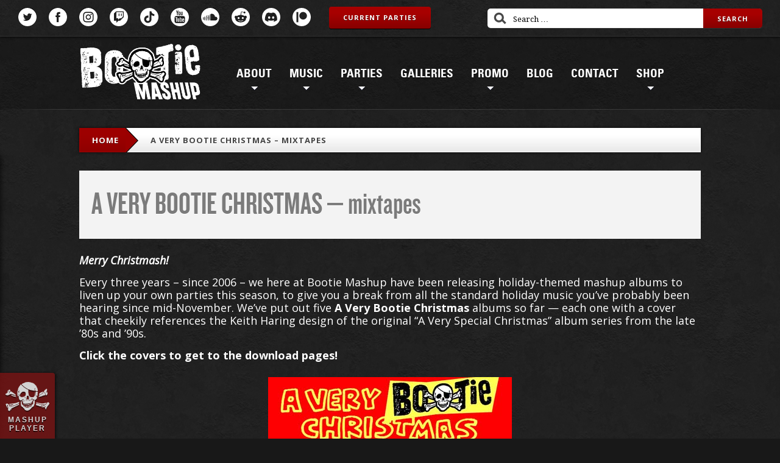

--- FILE ---
content_type: text/html; charset=UTF-8
request_url: https://bootiemashup.com/xmasmixtapes/page/3/
body_size: 18337
content:
<!DOCTYPE html>
<!--[if lt IE 7]>      <html lang="en" class="no-js lt-ie9 lt-ie8 lt-ie7"> <![endif]-->
<!--[if IE 7]>         <html lang="en" class="no-js lt-ie9 lt-ie8"> <![endif]-->
<!--[if IE 8]>         <html lang="en" class="no-js lt-ie9"> <![endif]-->
<!--[if gt IE 8]><!--> <html lang="en" class="no-js"> <!--<![endif]-->
<head>

    
    <meta name="theme-color" content="#7f0000">
    <meta name="msapplication-TileColor" content="#7f0000">
    <meta name="msapplication-TileImage" content="/ms-icon-144x144.png">
    <meta http-equiv="X-UA-Compatible" content="IE=edge">
    <meta name='viewport' content='width=device-width, initial-scale=1, maximum-scale=1, minimum-scale=1'>
    <link rel="manifest" href="https://bootiemashup.com/wp-content/themes/bootie/img/favicon/manifest.json">
    <link rel="apple-touch-icon" sizes="57x57" href="https://bootiemashup.com/wp-content/themes/bootie/img/favicon/apple-icon-57x57.png">
    <link rel="apple-touch-icon" sizes="60x60" href="https://bootiemashup.com/wp-content/themes/bootie/img/favicon/apple-icon-60x60.png">
    <link rel="apple-touch-icon" sizes="72x72" href="https://bootiemashup.com/wp-content/themes/bootie/img/favicon/apple-icon-72x72.png">
    <link rel="apple-touch-icon" sizes="76x76" href="https://bootiemashup.com/wp-content/themes/bootie/img/favicon/apple-icon-76x76.png">
    <link rel="apple-touch-icon" sizes="114x114" href="https://bootiemashup.com/wp-content/themes/bootie/img/favicon/apple-icon-114x114.png">
    <link rel="apple-touch-icon" sizes="120x120" href="https://bootiemashup.com/wp-content/themes/bootie/img/favicon/apple-icon-120x120.png">
    <link rel="apple-touch-icon" sizes="144x144" href="https://bootiemashup.com/wp-content/themes/bootie/img/favicon/apple-icon-144x144.png">
    <link rel="apple-touch-icon" sizes="152x152" href="https://bootiemashup.com/wp-content/themes/bootie/img/favicon/apple-icon-152x152.png">
    <link rel="apple-touch-icon" sizes="180x180" href="https://bootiemashup.com/wp-content/themes/bootie/img/favicon/apple-icon-180x180.png">
    <link rel="icon" type="image/png" sizes="192x192" href="https://bootiemashup.com/wp-content/themes/bootie/img/favicon/android-icon-192x192.png">
    <link rel="icon" type="image/png" sizes="32x32" href="https://bootiemashup.com/wp-content/themes/bootie/img/favicon/favicon-32x32.png">
    <link rel="icon" type="image/png" sizes="96x96" href="https://bootiemashup.com/wp-content/themes/bootie/img/favicon/favicon-96x96.png">
    <link rel="icon" type="image/png" sizes="16x16" href="https://bootiemashup.com/wp-content/themes/bootie/img/favicon/favicon-16x16.png">

    <title>Bootie Mashup</title>

    <!-- Begin Mailchimp Signup Form -->
    <link href="//cdn-images.mailchimp.com/embedcode/slim-10_7.css" rel="stylesheet" type="text/css">
    <style type="text/css">
        #mc_embed_signup{background:#fff; clear:left; font:14px Helvetica,Arial,sans-serif; }
        #mc_embed_signup input.button {
            background: #9d0000;
            background: -webkit-gradient(linear, left top, left bottom, color-stop(30%, #a70000), to(#870000));
            background: linear-gradient(to bottom, #a70000 30%, #870000 100%);
            background: -ms-linear-gradient(top, #a70000 30%, #870000 100%);
            filter: progid:DXImageTransform.Microsoft.gradient(startColorstr='#a70000', endColorstr='#870000', GradientType=0);
            border-radius: 4px;
            -webkit-box-shadow: #fff 0 1px;
            box-shadow: #fff 0 1px;
            color: #fff;
            display: inline-block;
            font-family: "Open Sans";
            font-size: 11px;
            font-weight: bold;
            line-height: 36px;
            letter-spacing: 1px;
            text-align: center;
            text-shadow: rgba(0, 0, 0, 0.5) 0 1px;
            text-transform: uppercase;
            padding: 0px 23px;
            height: 36px;
        }
        /* Add your own Mailchimp form style overrides in your site stylesheet or in this style block.
           We recommend moving this block and the preceding CSS link to the HEAD of your HTML file. */
    </style>

    <meta name='robots' content='index, follow, max-image-preview:large, max-snippet:-1, max-video-preview:-1' />
	<style>img:is([sizes="auto" i], [sizes^="auto," i]) { contain-intrinsic-size: 3000px 1500px }</style>
	
	<!-- This site is optimized with the Yoast SEO plugin v25.8 - https://yoast.com/wordpress/plugins/seo/ -->
	<meta name="description" content="Christmas Holiday" />
	<link rel="canonical" href="https://bootiemashup.com/xmasmixtapes/" />
	<script type="application/ld+json" class="yoast-schema-graph">{"@context":"https://schema.org","@graph":[{"@type":"WebPage","@id":"https://bootiemashup.com/xmasmixtapes/","url":"https://bootiemashup.com/xmasmixtapes/","name":"A VERY BOOTIE CHRISTMAS - mixtapes - Bootie Mashup","isPartOf":{"@id":"https://bootiemashup.com/#website"},"primaryImageOfPage":{"@id":"https://bootiemashup.com/xmasmixtapes/#primaryimage"},"image":{"@id":"https://bootiemashup.com/xmasmixtapes/#primaryimage"},"thumbnailUrl":"https://bootiemashup.com/wp-content/uploads/2009/12/A-Very-Bootie-Christmas2.jpg","datePublished":"2017-10-10T06:52:17+00:00","dateModified":"2019-10-10T09:21:22+00:00","description":"Christmas Holiday","inLanguage":"en-US","potentialAction":[{"@type":"ReadAction","target":["https://bootiemashup.com/xmasmixtapes/"]}]},{"@type":"ImageObject","inLanguage":"en-US","@id":"https://bootiemashup.com/xmasmixtapes/#primaryimage","url":"https://bootiemashup.com/wp-content/uploads/2009/12/A-Very-Bootie-Christmas2.jpg","contentUrl":"https://bootiemashup.com/wp-content/uploads/2009/12/A-Very-Bootie-Christmas2.jpg","width":400,"height":400},{"@type":"WebSite","@id":"https://bootiemashup.com/#website","url":"https://bootiemashup.com/","name":"Bootie Mashup","description":"The best mashups (and mashup parties) in the world ever.","publisher":{"@id":"https://bootiemashup.com/#organization"},"potentialAction":[{"@type":"SearchAction","target":{"@type":"EntryPoint","urlTemplate":"https://bootiemashup.com/?s={search_term_string}"},"query-input":{"@type":"PropertyValueSpecification","valueRequired":true,"valueName":"search_term_string"}}],"inLanguage":"en-US"},{"@type":"Organization","@id":"https://bootiemashup.com/#organization","name":"Bootie Mashup","url":"https://bootiemashup.com/","logo":{"@type":"ImageObject","inLanguage":"en-US","@id":"https://bootiemashup.com/#/schema/logo/image/","url":"","contentUrl":"","caption":"Bootie Mashup"},"image":{"@id":"https://bootiemashup.com/#/schema/logo/image/"},"sameAs":["https://www.facebook.com/BootieMashup","https://x.com/bootiemashup","http://instagram.com/bootiemashup","https://www.youtube.com/bootiemashup"]}]}</script>
	<!-- / Yoast SEO plugin. -->


<script type="text/javascript">
/* <![CDATA[ */
window._wpemojiSettings = {"baseUrl":"https:\/\/s.w.org\/images\/core\/emoji\/16.0.1\/72x72\/","ext":".png","svgUrl":"https:\/\/s.w.org\/images\/core\/emoji\/16.0.1\/svg\/","svgExt":".svg","source":{"concatemoji":"https:\/\/bootiemashup.com\/wp-includes\/js\/wp-emoji-release.min.js?ver=08d97454f26701ba460f15ca929fe60d"}};
/*! This file is auto-generated */
!function(s,n){var o,i,e;function c(e){try{var t={supportTests:e,timestamp:(new Date).valueOf()};sessionStorage.setItem(o,JSON.stringify(t))}catch(e){}}function p(e,t,n){e.clearRect(0,0,e.canvas.width,e.canvas.height),e.fillText(t,0,0);var t=new Uint32Array(e.getImageData(0,0,e.canvas.width,e.canvas.height).data),a=(e.clearRect(0,0,e.canvas.width,e.canvas.height),e.fillText(n,0,0),new Uint32Array(e.getImageData(0,0,e.canvas.width,e.canvas.height).data));return t.every(function(e,t){return e===a[t]})}function u(e,t){e.clearRect(0,0,e.canvas.width,e.canvas.height),e.fillText(t,0,0);for(var n=e.getImageData(16,16,1,1),a=0;a<n.data.length;a++)if(0!==n.data[a])return!1;return!0}function f(e,t,n,a){switch(t){case"flag":return n(e,"\ud83c\udff3\ufe0f\u200d\u26a7\ufe0f","\ud83c\udff3\ufe0f\u200b\u26a7\ufe0f")?!1:!n(e,"\ud83c\udde8\ud83c\uddf6","\ud83c\udde8\u200b\ud83c\uddf6")&&!n(e,"\ud83c\udff4\udb40\udc67\udb40\udc62\udb40\udc65\udb40\udc6e\udb40\udc67\udb40\udc7f","\ud83c\udff4\u200b\udb40\udc67\u200b\udb40\udc62\u200b\udb40\udc65\u200b\udb40\udc6e\u200b\udb40\udc67\u200b\udb40\udc7f");case"emoji":return!a(e,"\ud83e\udedf")}return!1}function g(e,t,n,a){var r="undefined"!=typeof WorkerGlobalScope&&self instanceof WorkerGlobalScope?new OffscreenCanvas(300,150):s.createElement("canvas"),o=r.getContext("2d",{willReadFrequently:!0}),i=(o.textBaseline="top",o.font="600 32px Arial",{});return e.forEach(function(e){i[e]=t(o,e,n,a)}),i}function t(e){var t=s.createElement("script");t.src=e,t.defer=!0,s.head.appendChild(t)}"undefined"!=typeof Promise&&(o="wpEmojiSettingsSupports",i=["flag","emoji"],n.supports={everything:!0,everythingExceptFlag:!0},e=new Promise(function(e){s.addEventListener("DOMContentLoaded",e,{once:!0})}),new Promise(function(t){var n=function(){try{var e=JSON.parse(sessionStorage.getItem(o));if("object"==typeof e&&"number"==typeof e.timestamp&&(new Date).valueOf()<e.timestamp+604800&&"object"==typeof e.supportTests)return e.supportTests}catch(e){}return null}();if(!n){if("undefined"!=typeof Worker&&"undefined"!=typeof OffscreenCanvas&&"undefined"!=typeof URL&&URL.createObjectURL&&"undefined"!=typeof Blob)try{var e="postMessage("+g.toString()+"("+[JSON.stringify(i),f.toString(),p.toString(),u.toString()].join(",")+"));",a=new Blob([e],{type:"text/javascript"}),r=new Worker(URL.createObjectURL(a),{name:"wpTestEmojiSupports"});return void(r.onmessage=function(e){c(n=e.data),r.terminate(),t(n)})}catch(e){}c(n=g(i,f,p,u))}t(n)}).then(function(e){for(var t in e)n.supports[t]=e[t],n.supports.everything=n.supports.everything&&n.supports[t],"flag"!==t&&(n.supports.everythingExceptFlag=n.supports.everythingExceptFlag&&n.supports[t]);n.supports.everythingExceptFlag=n.supports.everythingExceptFlag&&!n.supports.flag,n.DOMReady=!1,n.readyCallback=function(){n.DOMReady=!0}}).then(function(){return e}).then(function(){var e;n.supports.everything||(n.readyCallback(),(e=n.source||{}).concatemoji?t(e.concatemoji):e.wpemoji&&e.twemoji&&(t(e.twemoji),t(e.wpemoji)))}))}((window,document),window._wpemojiSettings);
/* ]]> */
</script>
<style id='wp-emoji-styles-inline-css' type='text/css'>

	img.wp-smiley, img.emoji {
		display: inline !important;
		border: none !important;
		box-shadow: none !important;
		height: 1em !important;
		width: 1em !important;
		margin: 0 0.07em !important;
		vertical-align: -0.1em !important;
		background: none !important;
		padding: 0 !important;
	}
</style>
<link rel='stylesheet' id='wp-block-library-css' href='https://bootiemashup.com/wp-includes/css/dist/block-library/style.min.css?ver=08d97454f26701ba460f15ca929fe60d' type='text/css' media='all' />
<style id='classic-theme-styles-inline-css' type='text/css'>
/*! This file is auto-generated */
.wp-block-button__link{color:#fff;background-color:#32373c;border-radius:9999px;box-shadow:none;text-decoration:none;padding:calc(.667em + 2px) calc(1.333em + 2px);font-size:1.125em}.wp-block-file__button{background:#32373c;color:#fff;text-decoration:none}
</style>
<style id='global-styles-inline-css' type='text/css'>
:root{--wp--preset--aspect-ratio--square: 1;--wp--preset--aspect-ratio--4-3: 4/3;--wp--preset--aspect-ratio--3-4: 3/4;--wp--preset--aspect-ratio--3-2: 3/2;--wp--preset--aspect-ratio--2-3: 2/3;--wp--preset--aspect-ratio--16-9: 16/9;--wp--preset--aspect-ratio--9-16: 9/16;--wp--preset--color--black: #000000;--wp--preset--color--cyan-bluish-gray: #abb8c3;--wp--preset--color--white: #ffffff;--wp--preset--color--pale-pink: #f78da7;--wp--preset--color--vivid-red: #cf2e2e;--wp--preset--color--luminous-vivid-orange: #ff6900;--wp--preset--color--luminous-vivid-amber: #fcb900;--wp--preset--color--light-green-cyan: #7bdcb5;--wp--preset--color--vivid-green-cyan: #00d084;--wp--preset--color--pale-cyan-blue: #8ed1fc;--wp--preset--color--vivid-cyan-blue: #0693e3;--wp--preset--color--vivid-purple: #9b51e0;--wp--preset--gradient--vivid-cyan-blue-to-vivid-purple: linear-gradient(135deg,rgba(6,147,227,1) 0%,rgb(155,81,224) 100%);--wp--preset--gradient--light-green-cyan-to-vivid-green-cyan: linear-gradient(135deg,rgb(122,220,180) 0%,rgb(0,208,130) 100%);--wp--preset--gradient--luminous-vivid-amber-to-luminous-vivid-orange: linear-gradient(135deg,rgba(252,185,0,1) 0%,rgba(255,105,0,1) 100%);--wp--preset--gradient--luminous-vivid-orange-to-vivid-red: linear-gradient(135deg,rgba(255,105,0,1) 0%,rgb(207,46,46) 100%);--wp--preset--gradient--very-light-gray-to-cyan-bluish-gray: linear-gradient(135deg,rgb(238,238,238) 0%,rgb(169,184,195) 100%);--wp--preset--gradient--cool-to-warm-spectrum: linear-gradient(135deg,rgb(74,234,220) 0%,rgb(151,120,209) 20%,rgb(207,42,186) 40%,rgb(238,44,130) 60%,rgb(251,105,98) 80%,rgb(254,248,76) 100%);--wp--preset--gradient--blush-light-purple: linear-gradient(135deg,rgb(255,206,236) 0%,rgb(152,150,240) 100%);--wp--preset--gradient--blush-bordeaux: linear-gradient(135deg,rgb(254,205,165) 0%,rgb(254,45,45) 50%,rgb(107,0,62) 100%);--wp--preset--gradient--luminous-dusk: linear-gradient(135deg,rgb(255,203,112) 0%,rgb(199,81,192) 50%,rgb(65,88,208) 100%);--wp--preset--gradient--pale-ocean: linear-gradient(135deg,rgb(255,245,203) 0%,rgb(182,227,212) 50%,rgb(51,167,181) 100%);--wp--preset--gradient--electric-grass: linear-gradient(135deg,rgb(202,248,128) 0%,rgb(113,206,126) 100%);--wp--preset--gradient--midnight: linear-gradient(135deg,rgb(2,3,129) 0%,rgb(40,116,252) 100%);--wp--preset--font-size--small: 13px;--wp--preset--font-size--medium: 20px;--wp--preset--font-size--large: 36px;--wp--preset--font-size--x-large: 42px;--wp--preset--spacing--20: 0.44rem;--wp--preset--spacing--30: 0.67rem;--wp--preset--spacing--40: 1rem;--wp--preset--spacing--50: 1.5rem;--wp--preset--spacing--60: 2.25rem;--wp--preset--spacing--70: 3.38rem;--wp--preset--spacing--80: 5.06rem;--wp--preset--shadow--natural: 6px 6px 9px rgba(0, 0, 0, 0.2);--wp--preset--shadow--deep: 12px 12px 50px rgba(0, 0, 0, 0.4);--wp--preset--shadow--sharp: 6px 6px 0px rgba(0, 0, 0, 0.2);--wp--preset--shadow--outlined: 6px 6px 0px -3px rgba(255, 255, 255, 1), 6px 6px rgba(0, 0, 0, 1);--wp--preset--shadow--crisp: 6px 6px 0px rgba(0, 0, 0, 1);}:where(.is-layout-flex){gap: 0.5em;}:where(.is-layout-grid){gap: 0.5em;}body .is-layout-flex{display: flex;}.is-layout-flex{flex-wrap: wrap;align-items: center;}.is-layout-flex > :is(*, div){margin: 0;}body .is-layout-grid{display: grid;}.is-layout-grid > :is(*, div){margin: 0;}:where(.wp-block-columns.is-layout-flex){gap: 2em;}:where(.wp-block-columns.is-layout-grid){gap: 2em;}:where(.wp-block-post-template.is-layout-flex){gap: 1.25em;}:where(.wp-block-post-template.is-layout-grid){gap: 1.25em;}.has-black-color{color: var(--wp--preset--color--black) !important;}.has-cyan-bluish-gray-color{color: var(--wp--preset--color--cyan-bluish-gray) !important;}.has-white-color{color: var(--wp--preset--color--white) !important;}.has-pale-pink-color{color: var(--wp--preset--color--pale-pink) !important;}.has-vivid-red-color{color: var(--wp--preset--color--vivid-red) !important;}.has-luminous-vivid-orange-color{color: var(--wp--preset--color--luminous-vivid-orange) !important;}.has-luminous-vivid-amber-color{color: var(--wp--preset--color--luminous-vivid-amber) !important;}.has-light-green-cyan-color{color: var(--wp--preset--color--light-green-cyan) !important;}.has-vivid-green-cyan-color{color: var(--wp--preset--color--vivid-green-cyan) !important;}.has-pale-cyan-blue-color{color: var(--wp--preset--color--pale-cyan-blue) !important;}.has-vivid-cyan-blue-color{color: var(--wp--preset--color--vivid-cyan-blue) !important;}.has-vivid-purple-color{color: var(--wp--preset--color--vivid-purple) !important;}.has-black-background-color{background-color: var(--wp--preset--color--black) !important;}.has-cyan-bluish-gray-background-color{background-color: var(--wp--preset--color--cyan-bluish-gray) !important;}.has-white-background-color{background-color: var(--wp--preset--color--white) !important;}.has-pale-pink-background-color{background-color: var(--wp--preset--color--pale-pink) !important;}.has-vivid-red-background-color{background-color: var(--wp--preset--color--vivid-red) !important;}.has-luminous-vivid-orange-background-color{background-color: var(--wp--preset--color--luminous-vivid-orange) !important;}.has-luminous-vivid-amber-background-color{background-color: var(--wp--preset--color--luminous-vivid-amber) !important;}.has-light-green-cyan-background-color{background-color: var(--wp--preset--color--light-green-cyan) !important;}.has-vivid-green-cyan-background-color{background-color: var(--wp--preset--color--vivid-green-cyan) !important;}.has-pale-cyan-blue-background-color{background-color: var(--wp--preset--color--pale-cyan-blue) !important;}.has-vivid-cyan-blue-background-color{background-color: var(--wp--preset--color--vivid-cyan-blue) !important;}.has-vivid-purple-background-color{background-color: var(--wp--preset--color--vivid-purple) !important;}.has-black-border-color{border-color: var(--wp--preset--color--black) !important;}.has-cyan-bluish-gray-border-color{border-color: var(--wp--preset--color--cyan-bluish-gray) !important;}.has-white-border-color{border-color: var(--wp--preset--color--white) !important;}.has-pale-pink-border-color{border-color: var(--wp--preset--color--pale-pink) !important;}.has-vivid-red-border-color{border-color: var(--wp--preset--color--vivid-red) !important;}.has-luminous-vivid-orange-border-color{border-color: var(--wp--preset--color--luminous-vivid-orange) !important;}.has-luminous-vivid-amber-border-color{border-color: var(--wp--preset--color--luminous-vivid-amber) !important;}.has-light-green-cyan-border-color{border-color: var(--wp--preset--color--light-green-cyan) !important;}.has-vivid-green-cyan-border-color{border-color: var(--wp--preset--color--vivid-green-cyan) !important;}.has-pale-cyan-blue-border-color{border-color: var(--wp--preset--color--pale-cyan-blue) !important;}.has-vivid-cyan-blue-border-color{border-color: var(--wp--preset--color--vivid-cyan-blue) !important;}.has-vivid-purple-border-color{border-color: var(--wp--preset--color--vivid-purple) !important;}.has-vivid-cyan-blue-to-vivid-purple-gradient-background{background: var(--wp--preset--gradient--vivid-cyan-blue-to-vivid-purple) !important;}.has-light-green-cyan-to-vivid-green-cyan-gradient-background{background: var(--wp--preset--gradient--light-green-cyan-to-vivid-green-cyan) !important;}.has-luminous-vivid-amber-to-luminous-vivid-orange-gradient-background{background: var(--wp--preset--gradient--luminous-vivid-amber-to-luminous-vivid-orange) !important;}.has-luminous-vivid-orange-to-vivid-red-gradient-background{background: var(--wp--preset--gradient--luminous-vivid-orange-to-vivid-red) !important;}.has-very-light-gray-to-cyan-bluish-gray-gradient-background{background: var(--wp--preset--gradient--very-light-gray-to-cyan-bluish-gray) !important;}.has-cool-to-warm-spectrum-gradient-background{background: var(--wp--preset--gradient--cool-to-warm-spectrum) !important;}.has-blush-light-purple-gradient-background{background: var(--wp--preset--gradient--blush-light-purple) !important;}.has-blush-bordeaux-gradient-background{background: var(--wp--preset--gradient--blush-bordeaux) !important;}.has-luminous-dusk-gradient-background{background: var(--wp--preset--gradient--luminous-dusk) !important;}.has-pale-ocean-gradient-background{background: var(--wp--preset--gradient--pale-ocean) !important;}.has-electric-grass-gradient-background{background: var(--wp--preset--gradient--electric-grass) !important;}.has-midnight-gradient-background{background: var(--wp--preset--gradient--midnight) !important;}.has-small-font-size{font-size: var(--wp--preset--font-size--small) !important;}.has-medium-font-size{font-size: var(--wp--preset--font-size--medium) !important;}.has-large-font-size{font-size: var(--wp--preset--font-size--large) !important;}.has-x-large-font-size{font-size: var(--wp--preset--font-size--x-large) !important;}
:where(.wp-block-post-template.is-layout-flex){gap: 1.25em;}:where(.wp-block-post-template.is-layout-grid){gap: 1.25em;}
:where(.wp-block-columns.is-layout-flex){gap: 2em;}:where(.wp-block-columns.is-layout-grid){gap: 2em;}
:root :where(.wp-block-pullquote){font-size: 1.5em;line-height: 1.6;}
</style>
<link rel='stylesheet' id='contact-form-7-css' href='https://bootiemashup.com/wp-content/plugins/contact-form-7/includes/css/styles.css?ver=6.1.1' type='text/css' media='all' />
<link rel='stylesheet' id='woocommerce-layout-css' href='https://bootiemashup.com/wp-content/plugins/woocommerce/assets/css/woocommerce-layout.css?ver=10.1.2' type='text/css' media='all' />
<link rel='stylesheet' id='woocommerce-smallscreen-css' href='https://bootiemashup.com/wp-content/plugins/woocommerce/assets/css/woocommerce-smallscreen.css?ver=10.1.2' type='text/css' media='only screen and (max-width: 768px)' />
<link rel='stylesheet' id='woocommerce-general-css' href='https://bootiemashup.com/wp-content/plugins/woocommerce/assets/css/woocommerce.css?ver=10.1.2' type='text/css' media='all' />
<style id='woocommerce-inline-inline-css' type='text/css'>
.woocommerce form .form-row .required { visibility: visible; }
</style>
<link rel='stylesheet' id='wc-gateway-ppec-frontend-css' href='https://bootiemashup.com/wp-content/plugins/woocommerce-gateway-paypal-express-checkout/assets/css/wc-gateway-ppec-frontend.css?ver=2.1.3' type='text/css' media='all' />
<link rel='stylesheet' id='brands-styles-css' href='https://bootiemashup.com/wp-content/plugins/woocommerce/assets/css/brands.css?ver=10.1.2' type='text/css' media='all' />
<link rel='stylesheet' id='wp-pagenavi-css' href='https://bootiemashup.com/wp-content/plugins/wp-pagenavi/pagenavi-css.css?ver=2.70' type='text/css' media='all' />
<script type="text/javascript" src="https://bootiemashup.com/wp-includes/js/jquery/jquery.min.js?ver=3.7.1" id="jquery-core-js"></script>
<script type="text/javascript" src="https://bootiemashup.com/wp-includes/js/jquery/jquery-migrate.min.js?ver=3.4.1" id="jquery-migrate-js"></script>
<script type="text/javascript" src="https://bootiemashup.com/wp-content/plugins/woocommerce/assets/js/jquery-blockui/jquery.blockUI.min.js?ver=2.7.0-wc.10.1.2" id="jquery-blockui-js" defer="defer" data-wp-strategy="defer"></script>
<script type="text/javascript" id="wc-add-to-cart-js-extra">
/* <![CDATA[ */
var wc_add_to_cart_params = {"ajax_url":"\/wp-admin\/admin-ajax.php","wc_ajax_url":"\/?wc-ajax=%%endpoint%%","i18n_view_cart":"View cart","cart_url":"https:\/\/bootiemashup.com\/cart\/","is_cart":"","cart_redirect_after_add":"no"};
/* ]]> */
</script>
<script type="text/javascript" src="https://bootiemashup.com/wp-content/plugins/woocommerce/assets/js/frontend/add-to-cart.min.js?ver=10.1.2" id="wc-add-to-cart-js" defer="defer" data-wp-strategy="defer"></script>
<script type="text/javascript" src="https://bootiemashup.com/wp-content/plugins/woocommerce/assets/js/js-cookie/js.cookie.min.js?ver=2.1.4-wc.10.1.2" id="js-cookie-js" defer="defer" data-wp-strategy="defer"></script>
<script type="text/javascript" id="woocommerce-js-extra">
/* <![CDATA[ */
var woocommerce_params = {"ajax_url":"\/wp-admin\/admin-ajax.php","wc_ajax_url":"\/?wc-ajax=%%endpoint%%","i18n_password_show":"Show password","i18n_password_hide":"Hide password","currency":"USD"};
/* ]]> */
</script>
<script type="text/javascript" src="https://bootiemashup.com/wp-content/plugins/woocommerce/assets/js/frontend/woocommerce.min.js?ver=10.1.2" id="woocommerce-js" defer="defer" data-wp-strategy="defer"></script>
<script type="text/javascript" src="https://bootiemashup.com/wp-content/themes/bootie/js/colorbox/jquery.colorbox-min.js?ver=1.6.4" id="jquery.wfcolorbox-js"></script>
<script type="text/javascript" src="https://bootiemashup.com/wp-content/themes/bootie/includes/js/superfish.js?ver=08d97454f26701ba460f15ca929fe60d" id="superfish-js"></script>
<script type="text/javascript" src="https://bootiemashup.com/wp-content/themes/bootie/includes/js/general.js?ver=08d97454f26701ba460f15ca929fe60d" id="general-js"></script>
<link rel="https://api.w.org/" href="https://bootiemashup.com/wp-json/" /><link rel="alternate" title="JSON" type="application/json" href="https://bootiemashup.com/wp-json/wp/v2/pages/7494" /><link rel="EditURI" type="application/rsd+xml" title="RSD" href="https://bootiemashup.com/xmlrpc.php?rsd" />
<link rel='shortlink' href='https://bootiemashup.com/?p=7494' />
<link rel="alternate" title="oEmbed (JSON)" type="application/json+oembed" href="https://bootiemashup.com/wp-json/oembed/1.0/embed?url=https%3A%2F%2Fbootiemashup.com%2Fxmasmixtapes%2F" />
<link rel="alternate" title="oEmbed (XML)" type="text/xml+oembed" href="https://bootiemashup.com/wp-json/oembed/1.0/embed?url=https%3A%2F%2Fbootiemashup.com%2Fxmasmixtapes%2F&#038;format=xml" />
<script type="text/javascript">
(function(url){
	if(/(?:Chrome\/26\.0\.1410\.63 Safari\/537\.31|WordfenceTestMonBot)/.test(navigator.userAgent)){ return; }
	var addEvent = function(evt, handler) {
		if (window.addEventListener) {
			document.addEventListener(evt, handler, false);
		} else if (window.attachEvent) {
			document.attachEvent('on' + evt, handler);
		}
	};
	var removeEvent = function(evt, handler) {
		if (window.removeEventListener) {
			document.removeEventListener(evt, handler, false);
		} else if (window.detachEvent) {
			document.detachEvent('on' + evt, handler);
		}
	};
	var evts = 'contextmenu dblclick drag dragend dragenter dragleave dragover dragstart drop keydown keypress keyup mousedown mousemove mouseout mouseover mouseup mousewheel scroll'.split(' ');
	var logHuman = function() {
		if (window.wfLogHumanRan) { return; }
		window.wfLogHumanRan = true;
		var wfscr = document.createElement('script');
		wfscr.type = 'text/javascript';
		wfscr.async = true;
		wfscr.src = url + '&r=' + Math.random();
		(document.getElementsByTagName('head')[0]||document.getElementsByTagName('body')[0]).appendChild(wfscr);
		for (var i = 0; i < evts.length; i++) {
			removeEvent(evts[i], logHuman);
		}
	};
	for (var i = 0; i < evts.length; i++) {
		addEvent(evts[i], logHuman);
	}
})('//bootiemashup.com/?wordfence_lh=1&hid=FFAC2622C0661FA6BC2C2C0D5529DD09');
</script>	<noscript><style>.woocommerce-product-gallery{ opacity: 1 !important; }</style></noscript>
				<script  type="text/javascript">
				!function(f,b,e,v,n,t,s){if(f.fbq)return;n=f.fbq=function(){n.callMethod?
					n.callMethod.apply(n,arguments):n.queue.push(arguments)};if(!f._fbq)f._fbq=n;
					n.push=n;n.loaded=!0;n.version='2.0';n.queue=[];t=b.createElement(e);t.async=!0;
					t.src=v;s=b.getElementsByTagName(e)[0];s.parentNode.insertBefore(t,s)}(window,
					document,'script','https://connect.facebook.net/en_US/fbevents.js');
			</script>
			<!-- WooCommerce Facebook Integration Begin -->
			<script  type="text/javascript">

				fbq('init', '1593371654289526', {}, {
    "agent": "woocommerce_0-10.1.2-3.5.7"
});

				document.addEventListener( 'DOMContentLoaded', function() {
					// Insert placeholder for events injected when a product is added to the cart through AJAX.
					document.body.insertAdjacentHTML( 'beforeend', '<div class=\"wc-facebook-pixel-event-placeholder\"></div>' );
				}, false );

			</script>
			<!-- WooCommerce Facebook Integration End -->
			<link rel="icon" href="https://bootiemashup.com/wp-content/uploads/2020/01/cropped-BootieMashup_square_icon-32x32.jpg" sizes="32x32" />
<link rel="icon" href="https://bootiemashup.com/wp-content/uploads/2020/01/cropped-BootieMashup_square_icon-192x192.jpg" sizes="192x192" />
<link rel="apple-touch-icon" href="https://bootiemashup.com/wp-content/uploads/2020/01/cropped-BootieMashup_square_icon-180x180.jpg" />
<meta name="msapplication-TileImage" content="https://bootiemashup.com/wp-content/uploads/2020/01/cropped-BootieMashup_square_icon-270x270.jpg" />
		<!-- Facebook Pixel Code -->
		<script>
			var aepc_pixel = {"pixel_id":"1593371654289526","user":{},"enable_advanced_events":"yes","fire_delay":"0","can_use_sku":"yes","enable_viewcontent":"no","enable_addtocart":"no","enable_addtowishlist":"no","enable_initiatecheckout":"no","enable_addpaymentinfo":"no","enable_purchase":"no","allowed_params":{"AddToCart":["value","currency","content_category","content_name","content_type","content_ids"],"AddToWishlist":["value","currency","content_category","content_name","content_type","content_ids"]}},
				aepc_pixel_args = [],
				aepc_extend_args = function( args ) {
					if ( typeof args === 'undefined' ) {
						args = {};
					}

					for(var key in aepc_pixel_args)
						args[key] = aepc_pixel_args[key];

					return args;
				};

			// Extend args
			if ( 'yes' === aepc_pixel.enable_advanced_events ) {
				aepc_pixel_args.userAgent = navigator.userAgent;
				aepc_pixel_args.language = navigator.language;

				if ( document.referrer.indexOf( document.domain ) < 0 ) {
					aepc_pixel_args.referrer = document.referrer;
				}
			}

						!function(f,b,e,v,n,t,s){if(f.fbq)return;n=f.fbq=function(){n.callMethod?
				n.callMethod.apply(n,arguments):n.queue.push(arguments)};if(!f._fbq)f._fbq=n;
				n.push=n;n.loaded=!0;n.version='2.0';n.agent='dvpixelcaffeinewordpress';n.queue=[];t=b.createElement(e);t.async=!0;
				t.src=v;s=b.getElementsByTagName(e)[0];s.parentNode.insertBefore(t,s)}(window,
				document,'script','https://connect.facebook.net/en_US/fbevents.js');
			
						fbq('init', aepc_pixel.pixel_id, aepc_pixel.user);

							setTimeout( function() {
				fbq('track', "PageView", aepc_pixel_args);
			}, aepc_pixel.fire_delay * 1000 );
					</script>
		<!-- End Facebook Pixel Code -->
		
<!-- START - Open Graph and Twitter Card Tags 3.3.5 -->
 <!-- Facebook Open Graph -->
  <meta property="og:locale" content="en_US"/>
  <meta property="og:site_name" content="Bootie Mashup"/>
  <meta property="og:title" content="A VERY BOOTIE CHRISTMAS - mixtapes"/>
  <meta property="og:url" content="https://bootiemashup.com/xmasmixtapes/"/>
  <meta property="og:type" content="article"/>
  <meta property="og:description" content="Merry Christmash! 

Every three years – since 2006 – we here at Bootie Mashup have been releasing holiday-themed mashup albums to liven up your own parties this season, to give you a break from all the standard holiday music you&#039;ve probably been hearing since mid-November. We&#039;ve put out five A Ver"/>
  <meta property="og:image" content="https://bootiemashup.com/wp-content/uploads/2009/12/A-Very-Bootie-Christmas2.jpg"/>
  <meta property="og:image:url" content="https://bootiemashup.com/wp-content/uploads/2009/12/A-Very-Bootie-Christmas2.jpg"/>
  <meta property="og:image:secure_url" content="https://bootiemashup.com/wp-content/uploads/2009/12/A-Very-Bootie-Christmas2.jpg"/>
  <meta property="article:publisher" content="https://www.facebook.com/BootieMashup"/>
 <!-- Google+ / Schema.org -->
 <!-- Twitter Cards -->
  <meta name="twitter:title" content="A VERY BOOTIE CHRISTMAS - mixtapes"/>
  <meta name="twitter:url" content="https://bootiemashup.com/xmasmixtapes/"/>
  <meta name="twitter:description" content="Merry Christmash! 

Every three years – since 2006 – we here at Bootie Mashup have been releasing holiday-themed mashup albums to liven up your own parties this season, to give you a break from all the standard holiday music you&#039;ve probably been hearing since mid-November. We&#039;ve put out five A Ver"/>
  <meta name="twitter:image" content="https://bootiemashup.com/wp-content/uploads/2009/12/A-Very-Bootie-Christmas2.jpg"/>
  <meta name="twitter:card" content="summary"/>
 <!-- SEO -->
 <!-- Misc. tags -->
 <!-- is_singular -->
<!-- END - Open Graph and Twitter Card Tags 3.3.5 -->
	

    <meta http-equiv="Content-Type" content="text/html; charset=UTF-8" />
    
    <link href="https://fonts.googleapis.com/css?family=Open+Sans:400,400italic,700%7CDroid+Serif:400,400italic,700,700italic" rel="stylesheet" />
    <style>@media handheld,projection,screen,print{*{border:0 none;font-family:inherit;font-size:100%;font-style:inherit;font-weight:inherit;margin:0;padding:0;outline:0;vertical-align:baseline;box-sizing:border-box;-moz-box-sizing:border-box;-webkit-box-sizing:border-box}*,*:before,*:after{box-sizing:border-box;-moz-box-sizing:border-box;-webkit-box-sizing:border-box;-webkit-font-smoothing:antialiased;-moz-osx-font-smoothing:grayscale}:focus{outline:0}::-moz-focus-inner{border:0;padding:0}html{overflow:-moz-scrollbars-vertical}body{background:#000;color:#fff;line-height:1}h1,h2,h3,h4,h5,h6{font-weight:normal;line-height:normal}ol,ul{list-style:none}table{border-collapse:collapse;border-spacing:0;width:100%}caption,th,td{font-weight:normal;text-align:left}blockquote:before,blockquote:after,q:before,q:after{content:""}blockquote,q{quotes:"" ""}textarea{overflow:auto}}</style>
    <link href="https://bootiemashup.com/wp-content/themes/bootie/style.css" rel="stylesheet" />
    <link href="https://bootiemashup.com/wp-content/themes/bootie/js/colorbox/colorbox.css" rel="stylesheet" />
    <link href="https://bootiemashup.com/wp-content/themes/bootie/css/uniform.default.css" rel="stylesheet" />
        <link href="https://bootiemashup.com/wp-content/themes/bootie/webcast/skin/pink.flag/css/jplayer.pink.flag.css" rel="stylesheet" />
            
    <link rel="alternate" type="application/rss+xml" title="RSS 2.0" href="https://bootiemashup.com/feed/" />
    <link href="https://bootiemashup.com/xmlrpc.php" rel="pingback" />

    
    
<!-- Alt Stylesheet -->
<link href="https://bootiemashup.com/wp-content/themes/bootie/styles/default.css" rel="stylesheet" type="text/css" />

<!-- Woo Shortcodes CSS -->
<link href="https://bootiemashup.com/wp-content/themes/bootie/functions/css/shortcodes.css" rel="stylesheet" type="text/css" />
        <script>
        jQuery(document).ready(function() {

            jQuery(".iframe3").colorbox({iframe: true, innerWidth: 468, innerHeight: 188});
            jQuery(window).load(function() {
                jQuery("a#loading").show();
                jQuery("span#onloading").hide();
            });

        });

        var googletag = googletag || {};
        googletag.cmd = googletag.cmd || [];
        (function() {
            var gads = document.createElement('script');
            gads.async = true;
            gads.type = 'text/javascript';
            var useSSL = 'https:' == document.location.protocol;
            gads.src = (useSSL ? 'https:' : 'http:') +
            '//www.googletagservices.com/tag/js/gpt.js';
            var node = document.getElementsByTagName('script')[0];
            node.parentNode.insertBefore(gads, node);
        })();

        googletag.cmd.push(function() {
            googletag.defineSlot('/1006579/Global_300x250_Unit', [300, 250], 'div-gpt-ad-1370564806716-0').addService(googletag.pubads());
            googletag.defineSlot('/1006579/Global_728x90_Unit', [728, 90], 'div-gpt-ad-1370564806716-1').addService(googletag.pubads());
            googletag.pubads().enableSingleRequest();
            googletag.enableServices();
        });
    </script>
    <!-- Facebook Pixel Code -->
    <script>
    !function(f,b,e,v,n,t,s){if(f.fbq)return;n=f.fbq=function(){n.callMethod?
        n.callMethod.apply(n,arguments):n.queue.push(arguments)};if(!f._fbq)f._fbq=n;
        n.push=n;n.loaded=!0;n.version='2.0';n.queue=[];t=b.createElement(e);t.async=!0;
        t.src=v;s=b.getElementsByTagName(e)[0];s.parentNode.insertBefore(t,s)}(window,
            document,'script','https://connect.facebook.net/en_US/fbevents.js');

        fbq('init', '1593371654289526');
        fbq('track', "PageView");
    </script>
    <!-- End Facebook Pixel Code -->

</head>
<body class="paged wp-singular page-template page-template-template-blog page-template-template-blog-php page page-id-7494 paged-3 page-paged-3 wp-theme-bootie theme-bootie woocommerce-no-js chrome alt-style-default">
    <noscript><img height="1" width="1" alt="fbpixel" style="display:none" src="https://www.facebook.com/tr?id=1593371654289526&ev=PageView&noscript=1"/></noscript>

    <div id="jquery_jplayer_2" class="jp-jplayer"></div>
<div id="jp_container_2" class="jp-audio" role="application" aria-label="media player">
    <div id="player_toggle"><a href="#">Mashup Player</a></div>
    <div class="jp-type-playlist">
        <div class="jp-gui jp-interface">
            <div class="jp-volume-controls">
                <button class="jp-mute" role="button" tabindex="0">mute</button>
                <button class="jp-volume-max" role="button" tabindex="0">max volume</button>
                <div class="jp-volume-bar">
                    <div class="jp-volume-bar-value"></div>
                </div>
            </div>
            <div class="jp-controls-holder">
                <div class="jp-controls">
                    <button class="jp-previous" role="button" tabindex="0">previous</button>
                    <button class="jp-play" role="button" tabindex="0">play</button>
                    <button class="jp-stop" role="button" tabindex="0">stop</button>
                    <button class="jp-next" role="button" tabindex="0">next</button>
                </div>
                <div class="jp-progress">
                    <div class="jp-seek-bar">
                        <div class="jp-play-bar"></div>
                    </div>
                </div>
                <div class="jp-current-time" role="timer" aria-label="time">&nbsp;</div>
                <div class="jp-duration" role="timer" aria-label="duration">&nbsp;</div>
                <div class="jp-toggles">
                    <button class="jp-repeat" role="button" tabindex="0">repeat</button>
                    <button class="jp-shuffle" role="button" tabindex="0">shuffle</button>
                </div>
            </div>
            <div class="jp-details">
                <div class="jp-title" aria-label="title">&nbsp;</div>
            </div>
            <div class="jp-no-solution">
                <span>Update Required</span> To play the media you will need to either update your browser to a recent version or update your <a href="http://get.adobe.com/flashplayer/" target="_blank">Flash plugin</a>.
            </div>
        </div>
    </div>
    <div class="jp-playlist">
        <ul>
            <li></li> <!-- Empty <li> so your HTML conforms with the W3C spec -->
        </ul>
    </div>
</div>

        <div id="fb-root"></div>
        <script>
        ( function(d, s, id) {
        var js, fjs = d.getElementsByTagName(s)[0];
        if (d.getElementById(id))
        return;
        js = d.createElement(s);
        js.id = id;
        js.src = "//connect.facebook.net/en_GB/all.js#xfbml=1";
        fjs.parentNode.insertBefore(js, fjs);
        }(document, 'script', 'facebook-jssdk'));
        </script>

   
    <div id="header">

        <div class="center">

            <h1 id="logo"><a href="https://bootiemashup.com" title="Bootie Mashup">Bootie Mashup</a></h1>
            <div class="header-menu-trigger">Menu</div>
            <ul id="nav" class="menu"><li id="menu-item-16111" class="menu-item menu-item-type-custom menu-item-object-custom menu-item-has-children menu-item-16111"><a href="/about/">About</a>
<ul class="sub-menu">
	<li id="menu-item-4353" class="menu-item menu-item-type-post_type menu-item-object-page menu-item-4353"><a href="https://bootiemashup.com/about/">Bootie Mashup</a></li>
	<li id="menu-item-16110" class="menu-item menu-item-type-post_type menu-item-object-page menu-item-16110"><a href="https://bootiemashup.com/about/resident-twitch-djs/">Resident Twitch DJs</a></li>
</ul>
</li>
<li id="menu-item-91" class="menu-item menu-item-type-custom menu-item-object-custom menu-item-has-children menu-item-91"><a href="/best-of-bootie/">Music</a>
<ul class="sub-menu">
	<li id="menu-item-100" class="menu-item menu-item-type-custom menu-item-object-custom menu-item-100"><a href="/best-of-bootie/">Best of Bootie Mashup</a></li>
	<li id="menu-item-101" class="menu-item menu-item-type-custom menu-item-object-custom menu-item-101"><a href="/top-ten-albums/">Bootie Mashup Top 10</a></li>
	<li id="menu-item-102" class="menu-item menu-item-type-custom menu-item-object-custom menu-item-102"><a href="/mix-tapes/">Theme Albums</a></li>
	<li id="menu-item-11719" class="menu-item menu-item-type-post_type menu-item-object-page menu-item-11719"><a href="https://bootiemashup.com/radio/">Bootie Mashup Radio</a></li>
	<li id="menu-item-20615" class="menu-item menu-item-type-custom menu-item-object-custom menu-item-20615"><a href="/db/">Mashup Database</a></li>
</ul>
</li>
<li id="menu-item-92" class="menu-item menu-item-type-custom menu-item-object-custom menu-item-has-children menu-item-92"><a href="/upcoming-parties/">Parties</a>
<ul class="sub-menu">
	<li id="menu-item-325" class="menu-item menu-item-type-custom menu-item-object-custom menu-item-325"><a href="/upcoming-parties/">Upcoming Parties</a></li>
	<li id="menu-item-326" class="menu-item menu-item-type-custom menu-item-object-custom menu-item-326"><a href="/past-parties/">Past Parties</a></li>
</ul>
</li>
<li id="menu-item-93" class="menu-item menu-item-type-custom menu-item-object-custom menu-item-93"><a href="/galleries/">Galleries</a></li>
<li id="menu-item-7572" class="menu-item menu-item-type-post_type menu-item-object-page menu-item-has-children menu-item-7572"><a href="https://bootiemashup.com/promo/">Promo</a>
<ul class="sub-menu">
	<li id="menu-item-7397" class="menu-item menu-item-type-post_type menu-item-object-page menu-item-7397"><a href="https://bootiemashup.com/promo/press-clippings/">Press Clippings</a></li>
	<li id="menu-item-7399" class="menu-item menu-item-type-post_type menu-item-object-page menu-item-7399"><a href="https://bootiemashup.com/promo/press-kits/">Press Kit – Adriana A</a></li>
	<li id="menu-item-7398" class="menu-item menu-item-type-post_type menu-item-object-page menu-item-7398"><a href="https://bootiemashup.com/promo/promo-videos/">Promo Videos</a></li>
</ul>
</li>
<li id="menu-item-1657" class="menu-item menu-item-type-post_type menu-item-object-page menu-item-1657"><a href="https://bootiemashup.com/blog/">Blog</a></li>
<li id="menu-item-4358" class="menu-item menu-item-type-post_type menu-item-object-page menu-item-4358"><a href="https://bootiemashup.com/contact/">Contact</a></li>
<li id="menu-item-13731" class="menu-item menu-item-type-post_type menu-item-object-page menu-item-has-children menu-item-13731"><a href="https://bootiemashup.com/shop/">Shop</a>
<ul class="sub-menu">
	<li id="menu-item-14946" class="menu-item menu-item-type-post_type menu-item-object-page menu-item-14946"><a href="https://bootiemashup.com/cart/">Cart</a></li>
</ul>
</li>
</ul>			            <div style="clear:both;height:0">&nbsp;</div>

        </div>

    </div><!-- / #header -->

    <div id="top-bar">
        
<ul class="social">
    <li class="twitter"><a href="https://twitter.com/bootiemashup" title="Twitter" target="_blank">Twitter</a></li>
    <li class="facebook"><a href="https://www.facebook.com/BootieMashup" title="Facebook" target="_blank">Facebook</a></li>
    <li class="insta"><a href="https://instagram.com/bootiemashup" title="Instagram" target="_blank">Instagram</a></li>
    <li class="twitch"><a href="https://twitch.tv/bootiemashup" title="Twitch" target="_blank">Twitch</a></li>
    <li class="tiktok"><a href="https://tiktok.com/@bootiemashup" title="TikTok" target="_blank">TikTok</a></li>
    <li class="youtube"><a href="https://youtube.com/bootiemashup" title="YouTube" target="_blank">YouTube</a></li>
    <li class="soundcloud"><a href="https://soundcloud.com/bootiemashup" title="SoundCloud" target="_blank">SoundCloud</a></li>
    <li class="reddit"><a href="https://www.reddit.com/r/BootieMashup" title="Reddit" target="_blank">Reddit</a></li>
    <li class="discord"><a href="https://discord.gg/9qcjZeV3wS" title="Discord" target="_blank">Discord</a></li>
    <li class="patreon"><a href="https://patreon.com/bootiemashup" title="Patreon" target="_blank">Patreon</a></li>
</ul>


        <p class="button current-parties"><a href="/upcoming-parties/" target="_blank">Current Parties</a></p>

        <div class="top-search">
            <form role="search" method="get" class="search-form" action="https://bootiemashup.com/">
				<label>
					<span class="screen-reader-text">Search for:</span>
					<input type="search" class="search-field" placeholder="Search &hellip;" value="" name="s" />
				</label>
				<input type="submit" class="search-submit" value="Search" />
			</form>        </div>

            </div><!-- / #top-bar -->

	<div id="content">

		<div class="section">

			<div class="center">

				<ul id="breadcrumbs">

					<li><a href="https://bootiemashup.com">Home</a></li>
					<li>A VERY BOOTIE CHRISTMAS &#8211; mixtapes</li>

				</ul><!-- / #breadcrumbs -->

				<h1>A VERY BOOTIE CHRISTMAS &#8211; mixtapes</h1>
				<div class="the-content the-content--blog"><p><em><strong>Merry Christmash!</strong> </em></p>
<p>Every three years – since 2006 – we here at Bootie Mashup have been releasing holiday-themed mashup albums to liven up your own parties this season, to give you a break from all the standard&nbsp;holiday music you&#8217;ve probably been hearing since mid-November. We&#8217;ve put out five&nbsp;<strong>A Very Bootie Christmas</strong> albums so far &#8212; each one with a cover that cheekily references the Keith Haring design of the original &#8220;A Very Special Christmas&#8221; album series from the late &#8217;80s and &#8217;90s.</p>
<p><strong>Click the covers to get to the download pages!</strong></p>
<p style="text-align: center;"><a href="https://bootiemashup.com/mix-tapes/a-very-bootie-christmas/"><img fetchpriority="high" decoding="async" class="aligncenter wp-image-3153 size-full" src="https://bootiemashup.com/wp-content/uploads/2009/12/A-Very-Bootie-Christmas2.jpg" alt="" width="400" height="400" srcset="https://bootiemashup.com/wp-content/uploads/2009/12/A-Very-Bootie-Christmas2.jpg 400w, https://bootiemashup.com/wp-content/uploads/2009/12/A-Very-Bootie-Christmas2-300x300.jpg 300w, https://bootiemashup.com/wp-content/uploads/2009/12/A-Very-Bootie-Christmas2-100x100.jpg 100w, https://bootiemashup.com/wp-content/uploads/2009/12/A-Very-Bootie-Christmas2-150x150.jpg 150w" sizes="(max-width: 400px) 100vw, 400px" /></a></p>
<p style="text-align: center;"><a href="https://bootiemashup.com/mix-tapes/a-very-bootie-christmas-2/"><img decoding="async" class="aligncenter wp-image-7499 size-full" src="https://bootiemashup.com/wp-content/uploads/2017/12/A-Very-Bootie-Christmas-2.jpg" alt="" width="400" height="400" srcset="https://bootiemashup.com/wp-content/uploads/2017/12/A-Very-Bootie-Christmas-2.jpg 400w, https://bootiemashup.com/wp-content/uploads/2017/12/A-Very-Bootie-Christmas-2-300x300.jpg 300w, https://bootiemashup.com/wp-content/uploads/2017/12/A-Very-Bootie-Christmas-2-100x100.jpg 100w, https://bootiemashup.com/wp-content/uploads/2017/12/A-Very-Bootie-Christmas-2-150x150.jpg 150w" sizes="(max-width: 400px) 100vw, 400px" /></a></p>
<p style="text-align: center;"><a href="https://bootiemashup.com/mix-tapes/a-very-bootie-christmas-3/"><img decoding="async" class="aligncenter wp-image-7500 size-full" src="https://bootiemashup.com/wp-content/uploads/2017/12/AVeryBootieChristmas3_big.jpg" alt="" width="400" height="400" srcset="https://bootiemashup.com/wp-content/uploads/2017/12/AVeryBootieChristmas3_big.jpg 400w, https://bootiemashup.com/wp-content/uploads/2017/12/AVeryBootieChristmas3_big-300x300.jpg 300w, https://bootiemashup.com/wp-content/uploads/2017/12/AVeryBootieChristmas3_big-100x100.jpg 100w, https://bootiemashup.com/wp-content/uploads/2017/12/AVeryBootieChristmas3_big-150x150.jpg 150w" sizes="(max-width: 400px) 100vw, 400px" /></a><a href="https://bootiemashup.com/mix-tapes/a-very-bootie-christmas-4/"><img decoding="async" class="aligncenter wp-image-7503 size-full" src="https://bootiemashup.com/wp-content/uploads/2017/12/AVeryBootieChristmas4_big.jpg" alt="" width="400" height="400" srcset="https://bootiemashup.com/wp-content/uploads/2017/12/AVeryBootieChristmas4_big.jpg 400w, https://bootiemashup.com/wp-content/uploads/2017/12/AVeryBootieChristmas4_big-300x300.jpg 300w, https://bootiemashup.com/wp-content/uploads/2017/12/AVeryBootieChristmas4_big-100x100.jpg 100w, https://bootiemashup.com/wp-content/uploads/2017/12/AVeryBootieChristmas4_big-150x150.jpg 150w" sizes="(max-width: 400px) 100vw, 400px" /></a></p>
<p><a href="https://bootiemashup.com/mix-tapes/a-very-bootie-christmas-5-2018/"><img decoding="async" class="aligncenter wp-image-8920" src="https://bootiemashup.com/wp-content/uploads/2018/11/A-Very-Bootie-Christmas-5.jpg" alt="" width="400" height="400" srcset="https://bootiemashup.com/wp-content/uploads/2018/11/A-Very-Bootie-Christmas-5.jpg 713w, https://bootiemashup.com/wp-content/uploads/2018/11/A-Very-Bootie-Christmas-5-300x300.jpg 300w, https://bootiemashup.com/wp-content/uploads/2018/11/A-Very-Bootie-Christmas-5-100x100.jpg 100w, https://bootiemashup.com/wp-content/uploads/2018/11/A-Very-Bootie-Christmas-5-600x600.jpg 600w, https://bootiemashup.com/wp-content/uploads/2018/11/A-Very-Bootie-Christmas-5-150x150.jpg 150w" sizes="(max-width: 400px) 100vw, 400px" /></a></p>
</div>

				<div id="main">

					<div id="blog-list">

												
							<!-- Post Starts -->
							<div class="hentry">

							
								<div class="thumbnail"><a href="https://bootiemashup.com/cyberpunk/"><a href="https://bootiemashup.com/cyberpunk/"  title="Cyberpunk mashup mixtape for Neotropolis"><img src="https://bootiemashup.com/wp-content/uploads/2023/01/Cyberpunk-Bootie-Mashup-240x240.jpg" alt="Cyberpunk Bootie Mashup"  width="240"  height="240" title="Cyberpunk mashup mixtape for Neotropolis" class="woo-image alignleft" /></a></a></div>

							
								<p class="meta">

									<span class="date">04.22.2023</span>
									<span class="comments"><a href="https://bootiemashup.com/cyberpunk//#comments"><fb:comments-count href="https://bootiemashup.com/cyberpunk/"></fb:comments-count></a></span>
									<h4><a href="https://bootiemashup.com/cyberpunk/">Cyberpunk mashup mixtape for Neotropolis</a></h4>

								</p>

							</div><!-- /.post -->

						
							<!-- Post Starts -->
							<div class="hentry">

							
								<div class="thumbnail"><a href="https://bootiemashup.com/bootie-mashup-top-10-march-2023/"><a href="https://bootiemashup.com/bootie-mashup-top-10-march-2023/"  title="Bootie Mashup Top 10 &#8211; March 2023"><img src="https://bootiemashup.com/wp-content/uploads/2023/02/BootieMashupTop10_Mar2023-240x240.jpg" alt="BootieMashupTop10_Mar2023"  width="240"  height="240" title="Bootie Mashup Top 10 &#8211; March 2023" class="woo-image alignleft" /></a></a></div>

							
								<p class="meta">

									<span class="date">03.25.2023</span>
									<span class="comments"><a href="https://bootiemashup.com/bootie-mashup-top-10-march-2023//#comments"><fb:comments-count href="https://bootiemashup.com/bootie-mashup-top-10-march-2023/"></fb:comments-count></a></span>
									<h4><a href="https://bootiemashup.com/bootie-mashup-top-10-march-2023/">Bootie Mashup Top 10 &#8211; March 2023</a></h4>

								</p>

							</div><!-- /.post -->

						
							<!-- Post Starts -->
							<div class="hentry">

							
								<div class="thumbnail"><a href="https://bootiemashup.com/3-year-twitchiversary-4-days-of-non-stop-streaming/"><a href="https://bootiemashup.com/3-year-twitchiversary-4-days-of-non-stop-streaming/"  title="3-Year Twitchiversary! 4 days of non-stop streaming"><img src="https://bootiemashup.com/wp-content/uploads/2023/03/BootieMashup_3-YearTwitchiversary_thumb-240x240.jpg" alt="BootieMashup_3-YearTwitchiversary_thumb"  width="240"  height="240" title="3-Year Twitchiversary! 4 days of non-stop streaming" class="woo-image alignleft" /></a></a></div>

							
								<p class="meta">

									<span class="date">03.17.2023</span>
									<span class="comments"><a href="https://bootiemashup.com/3-year-twitchiversary-4-days-of-non-stop-streaming//#comments"><fb:comments-count href="https://bootiemashup.com/3-year-twitchiversary-4-days-of-non-stop-streaming/"></fb:comments-count></a></span>
									<h4><a href="https://bootiemashup.com/3-year-twitchiversary-4-days-of-non-stop-streaming/">3-Year Twitchiversary! 4 days of non-stop streaming</a></h4>

								</p>

							</div><!-- /.post -->

						
							<!-- Post Starts -->
							<div class="hentry">

							
								<div class="thumbnail"><a href="https://bootiemashup.com/bootie-mashup-top-10-february-2023/"><a href="https://bootiemashup.com/bootie-mashup-top-10-february-2023/"  title="Bootie Mashup Top 10 &#8211; February 2023"><img src="https://bootiemashup.com/wp-content/uploads/2023/01/BootieMashupTop10_Feb2023-240x240.jpg" alt="BootieMashupTop10_Feb2023"  width="240"  height="240" title="Bootie Mashup Top 10 &#8211; February 2023" class="woo-image alignleft" /></a></a></div>

							
								<p class="meta">

									<span class="date">02.26.2023</span>
									<span class="comments"><a href="https://bootiemashup.com/bootie-mashup-top-10-february-2023//#comments"><fb:comments-count href="https://bootiemashup.com/bootie-mashup-top-10-february-2023/"></fb:comments-count></a></span>
									<h4><a href="https://bootiemashup.com/bootie-mashup-top-10-february-2023/">Bootie Mashup Top 10 &#8211; February 2023</a></h4>

								</p>

							</div><!-- /.post -->

						
							<!-- Post Starts -->
							<div class="hentry">

							
								<div class="thumbnail"><a href="https://bootiemashup.com/bootie-mashup-top-10-january-2023/"><a href="https://bootiemashup.com/bootie-mashup-top-10-january-2023/"  title="Bootie Mashup Top 10 &#8211; January 2023"><img src="https://bootiemashup.com/wp-content/uploads/2022/12/BootieMashupTop10_Jan2023-240x240.jpg" alt="BootieMashupTop10_Jan2023"  width="240"  height="240" title="Bootie Mashup Top 10 &#8211; January 2023" class="woo-image alignleft" /></a></a></div>

							
								<p class="meta">

									<span class="date">01.26.2023</span>
									<span class="comments"><a href="https://bootiemashup.com/bootie-mashup-top-10-january-2023//#comments"><fb:comments-count href="https://bootiemashup.com/bootie-mashup-top-10-january-2023/"></fb:comments-count></a></span>
									<h4><a href="https://bootiemashup.com/bootie-mashup-top-10-january-2023/">Bootie Mashup Top 10 &#8211; January 2023</a></h4>

								</p>

							</div><!-- /.post -->

						
							<!-- Post Starts -->
							<div class="hentry">

							
								<div class="thumbnail"><a href="https://bootiemashup.com/playxlandmixtape/"><a href="https://bootiemashup.com/playxlandmixtape/"  title="PlayXLand mixtape: 16 darkwave mashups from Adriana A"><img src="https://bootiemashup.com/wp-content/uploads/2023/01/PlayXLand-Bootie-Mashup-240x240.jpg" alt="PlayXLand - Bootie Mashup"  width="240"  height="240" title="PlayXLand mixtape: 16 darkwave mashups from Adriana A" class="woo-image alignleft" /></a></a></div>

							
								<p class="meta">

									<span class="date">01.16.2023</span>
									<span class="comments"><a href="https://bootiemashup.com/playxlandmixtape//#comments"><fb:comments-count href="https://bootiemashup.com/playxlandmixtape/"></fb:comments-count></a></span>
									<h4><a href="https://bootiemashup.com/playxlandmixtape/">PlayXLand mixtape: 16 darkwave mashups from Adriana A</a></h4>

								</p>

							</div><!-- /.post -->

						
							<!-- Post Starts -->
							<div class="hentry">

							
								<div class="thumbnail"><a href="https://bootiemashup.com/bootie-mashup-top-10-december-2022/"><a href="https://bootiemashup.com/bootie-mashup-top-10-december-2022/"  title="Bootie Mashup Top 10 &#8211; December 2022"><img src="https://bootiemashup.com/wp-content/uploads/2022/11/BootieMashupTop10_Dec2022-240x240.jpg" alt="BootieMashupTop10_Dec2022"  width="240"  height="240" title="Bootie Mashup Top 10 &#8211; December 2022" class="woo-image alignleft" /></a></a></div>

							
								<p class="meta">

									<span class="date">12.29.2022</span>
									<span class="comments"><a href="https://bootiemashup.com/bootie-mashup-top-10-december-2022//#comments"><fb:comments-count href="https://bootiemashup.com/bootie-mashup-top-10-december-2022/"></fb:comments-count></a></span>
									<h4><a href="https://bootiemashup.com/bootie-mashup-top-10-december-2022/">Bootie Mashup Top 10 &#8211; December 2022</a></h4>

								</p>

							</div><!-- /.post -->

						
							<!-- Post Starts -->
							<div class="hentry">

							
								<div class="thumbnail"><a href="https://bootiemashup.com/best-of-bootie-mashup-2022/"><a href="https://bootiemashup.com/best-of-bootie-mashup-2022/"  title="Best of Bootie Mashup 2022"><img src="https://bootiemashup.com/wp-content/uploads/2019/12/BestOfBootieMashup2022_thumb-240x240.jpg" alt="BestOfBootieMashup2022_thumb"  width="240"  height="240" title="Best of Bootie Mashup 2022" class="woo-image alignleft" /></a></a></div>

							
								<p class="meta">

									<span class="date">12.12.2022</span>
									<span class="comments"><a href="https://bootiemashup.com/best-of-bootie-mashup-2022//#comments"><fb:comments-count href="https://bootiemashup.com/best-of-bootie-mashup-2022/"></fb:comments-count></a></span>
									<h4><a href="https://bootiemashup.com/best-of-bootie-mashup-2022/">Best of Bootie Mashup 2022</a></h4>

								</p>

							</div><!-- /.post -->

						
							<!-- Post Starts -->
							<div class="hentry">

							
								<div class="thumbnail"><a href="https://bootiemashup.com/bootie-mashup-christmas-7-18-new-holiday-mashups/"><a href="https://bootiemashup.com/bootie-mashup-christmas-7-18-new-holiday-mashups/"  title="Bootie Mashup Christmas 7 &#8212; 18 new holiday mashups"><img src="https://bootiemashup.com/wp-content/uploads/2020/12/Bootie-Mashup-Christmas-7-240x240.jpg" alt="Bootie Mashup Christmas 7"  width="240"  height="240" title="Bootie Mashup Christmas 7 &#8212; 18 new holiday mashups" class="woo-image alignleft" /></a></a></div>

							
								<p class="meta">

									<span class="date">12.01.2022</span>
									<span class="comments"><a href="https://bootiemashup.com/bootie-mashup-christmas-7-18-new-holiday-mashups//#comments"><fb:comments-count href="https://bootiemashup.com/bootie-mashup-christmas-7-18-new-holiday-mashups/"></fb:comments-count></a></span>
									<h4><a href="https://bootiemashup.com/bootie-mashup-christmas-7-18-new-holiday-mashups/">Bootie Mashup Christmas 7 &#8212; 18 new holiday mashups</a></h4>

								</p>

							</div><!-- /.post -->

						
							<!-- Post Starts -->
							<div class="hentry">

							
								<div class="thumbnail"><a href="https://bootiemashup.com/bootie-mashup-top-10-november-2022/"><a href="https://bootiemashup.com/bootie-mashup-top-10-november-2022/"  title="Bootie Mashup Top 10 &#8211; November 2022"><img src="https://bootiemashup.com/wp-content/uploads/2022/10/BootieMashupTop10_Nov2022-240x240.jpg" alt="BootieMashupTop10_Nov2022"  width="240"  height="240" title="Bootie Mashup Top 10 &#8211; November 2022" class="woo-image alignleft" /></a></a></div>

							
								<p class="meta">

									<span class="date">11.28.2022</span>
									<span class="comments"><a href="https://bootiemashup.com/bootie-mashup-top-10-november-2022//#comments"><fb:comments-count href="https://bootiemashup.com/bootie-mashup-top-10-november-2022/"></fb:comments-count></a></span>
									<h4><a href="https://bootiemashup.com/bootie-mashup-top-10-november-2022/">Bootie Mashup Top 10 &#8211; November 2022</a></h4>

								</p>

							</div><!-- /.post -->

						
							<!-- Post Starts -->
							<div class="hentry">

							
								<div class="thumbnail"><a href="https://bootiemashup.com/bootie-mashup-top-10-october-2022/"><a href="https://bootiemashup.com/bootie-mashup-top-10-october-2022/"  title="Bootie Mashup Top 10 &#8211; October 2022"><img src="https://bootiemashup.com/wp-content/uploads/2022/09/BootieMashupTop10_Oct2022-240x240.jpg" alt="BootieMashupTop10_Oct2022"  width="240"  height="240" title="Bootie Mashup Top 10 &#8211; October 2022" class="woo-image alignleft" /></a></a></div>

							
								<p class="meta">

									<span class="date">10.28.2022</span>
									<span class="comments"><a href="https://bootiemashup.com/bootie-mashup-top-10-october-2022//#comments"><fb:comments-count href="https://bootiemashup.com/bootie-mashup-top-10-october-2022/"></fb:comments-count></a></span>
									<h4><a href="https://bootiemashup.com/bootie-mashup-top-10-october-2022/">Bootie Mashup Top 10 &#8211; October 2022</a></h4>

								</p>

							</div><!-- /.post -->

						
							<!-- Post Starts -->
							<div class="hentry">

							
								<div class="thumbnail"><a href="https://bootiemashup.com/whenweweremashed2022/"><a href="https://bootiemashup.com/whenweweremashed2022/"  title="When We Were Mashed 2022"><img src="https://bootiemashup.com/wp-content/uploads/2022/10/When-We-Were-Mashed-2022-240x240.jpg" alt="When We Were Mashed 2022"  width="240"  height="240" title="When We Were Mashed 2022" class="woo-image alignleft" /></a></a></div>

							
								<p class="meta">

									<span class="date">10.20.2022</span>
									<span class="comments"><a href="https://bootiemashup.com/whenweweremashed2022//#comments"><fb:comments-count href="https://bootiemashup.com/whenweweremashed2022/"></fb:comments-count></a></span>
									<h4><a href="https://bootiemashup.com/whenweweremashed2022/">When We Were Mashed 2022</a></h4>

								</p>

							</div><!-- /.post -->

						
							<!-- Post Starts -->
							<div class="hentry">

							
								<div class="thumbnail"><a href="https://bootiemashup.com/halloweenbooootie9/"><a href="https://bootiemashup.com/halloweenbooootie9/"  title="Halloween Booootie 9 mixtape"><img src="https://bootiemashup.com/wp-content/uploads/2021/10/HalloweenBooootie9_thumb-240x240.jpg" alt="HalloweenBooootie9_thumb"  width="240"  height="240" title="Halloween Booootie 9 mixtape" class="woo-image alignleft" /></a></a></div>

							
								<p class="meta">

									<span class="date">10.17.2022</span>
									<span class="comments"><a href="https://bootiemashup.com/halloweenbooootie9//#comments"><fb:comments-count href="https://bootiemashup.com/halloweenbooootie9/"></fb:comments-count></a></span>
									<h4><a href="https://bootiemashup.com/halloweenbooootie9/">Halloween Booootie 9 mixtape</a></h4>

								</p>

							</div><!-- /.post -->

						
							<!-- Post Starts -->
							<div class="hentry">

							
								<div class="thumbnail"><a href="https://bootiemashup.com/bootie-mashup-top-10-september-2022/"><a href="https://bootiemashup.com/bootie-mashup-top-10-september-2022/"  title="Bootie Mashup Top 10 &#8211; September 2022"><img src="https://bootiemashup.com/wp-content/uploads/2022/08/BootieMashupTop10_Sept2022-240x240.jpg" alt="BootieMashupTop10_Sept2022"  width="240"  height="240" title="Bootie Mashup Top 10 &#8211; September 2022" class="woo-image alignleft" /></a></a></div>

							
								<p class="meta">

									<span class="date">09.30.2022</span>
									<span class="comments"><a href="https://bootiemashup.com/bootie-mashup-top-10-september-2022//#comments"><fb:comments-count href="https://bootiemashup.com/bootie-mashup-top-10-september-2022/"></fb:comments-count></a></span>
									<h4><a href="https://bootiemashup.com/bootie-mashup-top-10-september-2022/">Bootie Mashup Top 10 &#8211; September 2022</a></h4>

								</p>

							</div><!-- /.post -->

						
							<!-- Post Starts -->
							<div class="hentry">

							
								<div class="thumbnail"><a href="https://bootiemashup.com/bootie-mashup-top-10-august-2022/"><a href="https://bootiemashup.com/bootie-mashup-top-10-august-2022/"  title="Bootie Mashup Top 10 &#8211; August 2022"><img src="https://bootiemashup.com/wp-content/uploads/2022/07/BootieMashupTop10_Aug2022-240x240.jpg" alt="BootieMashupTop10_Aug2022"  width="240"  height="240" title="Bootie Mashup Top 10 &#8211; August 2022" class="woo-image alignleft" /></a></a></div>

							
								<p class="meta">

									<span class="date">08.23.2022</span>
									<span class="comments"><a href="https://bootiemashup.com/bootie-mashup-top-10-august-2022//#comments"><fb:comments-count href="https://bootiemashup.com/bootie-mashup-top-10-august-2022/"></fb:comments-count></a></span>
									<h4><a href="https://bootiemashup.com/bootie-mashup-top-10-august-2022/">Bootie Mashup Top 10 &#8211; August 2022</a></h4>

								</p>

							</div><!-- /.post -->

						
							<!-- Post Starts -->
							<div class="hentry">

							
								<div class="thumbnail"><a href="https://bootiemashup.com/burning-man-2022-8-parties-over-6-days/"><a href="https://bootiemashup.com/burning-man-2022-8-parties-over-6-days/"  title="Burning Man 2022 &#8212; 8 parties over 6 days!"><img src="https://bootiemashup.com/wp-content/uploads/2022/08/BootieMashupBRC2022_IG-240x240.jpg" alt="BootieMashupBRC2022_IG"  width="240"  height="240" title="Burning Man 2022 &#8212; 8 parties over 6 days!" class="woo-image alignleft" /></a></a></div>

							
								<p class="meta">

									<span class="date">08.13.2022</span>
									<span class="comments"><a href="https://bootiemashup.com/burning-man-2022-8-parties-over-6-days//#comments"><fb:comments-count href="https://bootiemashup.com/burning-man-2022-8-parties-over-6-days/"></fb:comments-count></a></span>
									<h4><a href="https://bootiemashup.com/burning-man-2022-8-parties-over-6-days/">Burning Man 2022 &#8212; 8 parties over 6 days!</a></h4>

								</p>

							</div><!-- /.post -->

						
							<!-- Post Starts -->
							<div class="hentry">

							
								<div class="thumbnail"><a href="https://bootiemashup.com/bootie-mashup-top-10-july-2022/"><a href="https://bootiemashup.com/bootie-mashup-top-10-july-2022/"  title="Bootie Mashup Top 10 &#8211; July 2022"><img src="https://bootiemashup.com/wp-content/uploads/2022/06/BootieMashupTop10_July2022-240x240.jpg" alt="BootieMashupTop10_July2022"  width="240"  height="240" title="Bootie Mashup Top 10 &#8211; July 2022" class="woo-image alignleft" /></a></a></div>

							
								<p class="meta">

									<span class="date">07.22.2022</span>
									<span class="comments"><a href="https://bootiemashup.com/bootie-mashup-top-10-july-2022//#comments"><fb:comments-count href="https://bootiemashup.com/bootie-mashup-top-10-july-2022/"></fb:comments-count></a></span>
									<h4><a href="https://bootiemashup.com/bootie-mashup-top-10-july-2022/">Bootie Mashup Top 10 &#8211; July 2022</a></h4>

								</p>

							</div><!-- /.post -->

						
							<!-- Post Starts -->
							<div class="hentry">

							
								<div class="thumbnail"><a href="https://bootiemashup.com/bootie-mashup-top-10-june-2022/"><a href="https://bootiemashup.com/bootie-mashup-top-10-june-2022/"  title="Bootie Mashup Top 10 &#8211; June 2022"><img src="https://bootiemashup.com/wp-content/uploads/2022/05/BootieMashupTop10_June2022-240x240.jpg" alt="BootieMashupTop10_June2022"  width="240"  height="240" title="Bootie Mashup Top 10 &#8211; June 2022" class="woo-image alignleft" /></a></a></div>

							
								<p class="meta">

									<span class="date">06.23.2022</span>
									<span class="comments"><a href="https://bootiemashup.com/bootie-mashup-top-10-june-2022//#comments"><fb:comments-count href="https://bootiemashup.com/bootie-mashup-top-10-june-2022/"></fb:comments-count></a></span>
									<h4><a href="https://bootiemashup.com/bootie-mashup-top-10-june-2022/">Bootie Mashup Top 10 &#8211; June 2022</a></h4>

								</p>

							</div><!-- /.post -->

						
							<!-- Post Starts -->
							<div class="hentry">

							
								<div class="thumbnail"><a href="https://bootiemashup.com/bootie-mashup-top-10-may-2022/"><a href="https://bootiemashup.com/bootie-mashup-top-10-may-2022/"  title="Bootie Mashup Top 10 &#8211; May 2022"><img src="https://bootiemashup.com/wp-content/uploads/2022/04/BootieMashupTop10_May2022-1-240x240.jpg" alt="BootieMashupTop10_May2022"  width="240"  height="240" title="Bootie Mashup Top 10 &#8211; May 2022" class="woo-image alignleft" /></a></a></div>

							
								<p class="meta">

									<span class="date">05.27.2022</span>
									<span class="comments"><a href="https://bootiemashup.com/bootie-mashup-top-10-may-2022//#comments"><fb:comments-count href="https://bootiemashup.com/bootie-mashup-top-10-may-2022/"></fb:comments-count></a></span>
									<h4><a href="https://bootiemashup.com/bootie-mashup-top-10-may-2022/">Bootie Mashup Top 10 &#8211; May 2022</a></h4>

								</p>

							</div><!-- /.post -->

						
							<!-- Post Starts -->
							<div class="hentry">

							
								<div class="thumbnail"><a href="https://bootiemashup.com/bootie-mashup-top-10-april-2022/"><a href="https://bootiemashup.com/bootie-mashup-top-10-april-2022/"  title="Bootie Mashup Top 10 &#8211; April 2022"><img src="https://bootiemashup.com/wp-content/uploads/2022/03/BootieMashupTop10_Apr2022-240x240.jpg" alt="BootieMashupTop10_Apr2022"  width="240"  height="240" title="Bootie Mashup Top 10 &#8211; April 2022" class="woo-image alignleft" /></a></a></div>

							
								<p class="meta">

									<span class="date">04.24.2022</span>
									<span class="comments"><a href="https://bootiemashup.com/bootie-mashup-top-10-april-2022//#comments"><fb:comments-count href="https://bootiemashup.com/bootie-mashup-top-10-april-2022/"></fb:comments-count></a></span>
									<h4><a href="https://bootiemashup.com/bootie-mashup-top-10-april-2022/">Bootie Mashup Top 10 &#8211; April 2022</a></h4>

								</p>

							</div><!-- /.post -->

						
							<!-- Post Starts -->
							<div class="hentry">

							
								<div class="thumbnail"><a href="https://bootiemashup.com/bootie-mashup-top-10-march-2022/"><a href="https://bootiemashup.com/bootie-mashup-top-10-march-2022/"  title="Bootie Mashup Top 10 &#8211; March 2022"><img src="https://bootiemashup.com/wp-content/uploads/2022/02/BootieMashupTop10_Mar2022-240x240.jpg" alt="BootieMashupTop10_Mar2022"  width="240"  height="240" title="Bootie Mashup Top 10 &#8211; March 2022" class="woo-image alignleft" /></a></a></div>

							
								<p class="meta">

									<span class="date">03.22.2022</span>
									<span class="comments"><a href="https://bootiemashup.com/bootie-mashup-top-10-march-2022//#comments"><fb:comments-count href="https://bootiemashup.com/bootie-mashup-top-10-march-2022/"></fb:comments-count></a></span>
									<h4><a href="https://bootiemashup.com/bootie-mashup-top-10-march-2022/">Bootie Mashup Top 10 &#8211; March 2022</a></h4>

								</p>

							</div><!-- /.post -->

						
					</div>

						    
	<div class='wp-pagenavi' role='navigation'>
<a class="previouspostslink" rel="prev" aria-label="Previous Page" href="https://bootiemashup.com/xmasmixtapes/page/2/">«</a><a class="page smaller" title="Page 1" href="https://bootiemashup.com/xmasmixtapes/">1</a><a class="page smaller" title="Page 2" href="https://bootiemashup.com/xmasmixtapes/page/2/">2</a><span aria-current='page' class='current'>3</span><a class="page larger" title="Page 4" href="https://bootiemashup.com/xmasmixtapes/page/4/">4</a><a class="page larger" title="Page 5" href="https://bootiemashup.com/xmasmixtapes/page/5/">5</a><span class='extend'>...</span><a class="larger page" title="Page 10" href="https://bootiemashup.com/xmasmixtapes/page/10/">10</a><span class='extend'>...</span><a class="nextpostslink" rel="next" aria-label="Next Page" href="https://bootiemashup.com/xmasmixtapes/page/4/">»</a><a class="last" aria-label="Last Page" href="https://bootiemashup.com/xmasmixtapes/page/11/">Last »</a>
</div>	    
		
				</div><!-- / #main -->

				
			</div><!-- / .center -->

		</div><!-- / .section -->

	</div><!-- / #content -->


<div id="footer">

    <div class="center">

        
<ul class="social">
    <li class="twitter"><a href="https://twitter.com/bootiemashup" title="Twitter" target="_blank">Twitter</a></li>
    <li class="facebook"><a href="https://www.facebook.com/BootieMashup" title="Facebook" target="_blank">Facebook</a></li>
    <li class="insta"><a href="https://instagram.com/bootiemashup" title="Instagram" target="_blank">Instagram</a></li>
    <li class="twitch"><a href="https://twitch.tv/bootiemashup" title="Twitch" target="_blank">Twitch</a></li>
    <li class="tiktok"><a href="https://tiktok.com/@bootiemashup" title="TikTok" target="_blank">TikTok</a></li>
    <li class="youtube"><a href="https://youtube.com/bootiemashup" title="YouTube" target="_blank">YouTube</a></li>
    <li class="soundcloud"><a href="https://soundcloud.com/bootiemashup" title="SoundCloud" target="_blank">SoundCloud</a></li>
    <li class="reddit"><a href="https://www.reddit.com/r/BootieMashup" title="Reddit" target="_blank">Reddit</a></li>
    <li class="discord"><a href="https://discord.gg/9qcjZeV3wS" title="Discord" target="_blank">Discord</a></li>
    <li class="patreon"><a href="https://patreon.com/bootiemashup" title="Patreon" target="_blank">Patreon</a></li>
</ul>


        <div id="mail-list-form-footer">

            <h4>Bootie Mashup Email List</h4>

            <form action="https://bootiemashup.us2.list-manage.com/subscribe/post?u=6c91261a64a11212b40329788&amp;id=ec7c66d567" method="post" id="mc-embedded-subscribe-form" name="mc-embedded-subscribe-form" class="validate" target="_blank" novalidate>
                <!-- real people should not fill this in and expect good things - do not remove this or risk form bot signups-->
                    <div style="position: absolute; left: -5000px;" aria-hidden="true"><input type="text" name="b_6c91261a64a11212b40329788_ec7c66d567" tabindex="-1" value=""></div>
                <p class="fields">
                    <input type="email" value="" name="EMAIL" class="text" id="mce-EMAIL" placeholder="email address" required style="margin:0;padding: 9px 15px 12px 15px;width: 60%;">
                    <input type="submit" value="Subscribe" name="subscribe" id="mc-embedded-subscribe" class="submit">
                </p>
            </form>

            <!--
            <form id="mail-list-form-footer" class="form" method="post" action="https://ymlp.com/subscribe.php?id=gusjqhwgmge" target="signup_popup" onsubmit="onFormSubmit()">
            <p class="fields">

                <input type="text" class="text" name="YMP0" onfocus="this.value = '';" onblur="if (!this.value) this.value = 'Your E-mail...';" value="Your E-mail..." />

                <select name="intrests" class="select" id="bootie_city" onchange="changeValueForm()">

                    
                </select>

                <input type="submit" class="submit" value="Submit" />

                <script>
                /* FOOTER SELECT JS */
                function changeValueForm() {
                    
                    var x = document.getElementById("bootie_city").value;
                    document.getElementById("mail-list-form-footer").action = x;
                    console.log(x);
                }
                function onFormSubmit() {
                    var x = document.getElementById("bootie_city").value;
                    window.open(x, 'signup_popup', 'scrollbars=yes,width=600,height=450'); 
                    return true;
                }
                /* FOOTER SELECT JS */
                </script>

            </form>
            </p>-->

        </div>

        <ul id="navigation" class="menu"><li id="menu-item-193" class="menu-item menu-item-type-custom menu-item-object-custom menu-item-193"><a href="/">Home</a></li>
<li id="menu-item-4372" class="menu-item menu-item-type-post_type menu-item-object-page menu-item-4372"><a href="https://bootiemashup.com/about/">About</a></li>
<li id="menu-item-195" class="menu-item menu-item-type-custom menu-item-object-custom menu-item-195"><a href="/upcoming-parties/">Parties</a></li>
<li id="menu-item-196" class="menu-item menu-item-type-post_type menu-item-object-page menu-item-196"><a href="https://bootiemashup.com/blog/">Blog</a></li>
<li id="menu-item-4374" class="menu-item menu-item-type-post_type menu-item-object-page menu-item-4374"><a href="https://bootiemashup.com/contact/">Contact</a></li>
<li id="menu-item-4377" class="menu-item menu-item-type-post_type menu-item-object-page menu-item-4377"><a href="https://bootiemashup.com/adriana/">Adriana A</a></li>
<li id="menu-item-8430" class="menu-item menu-item-type-post_type menu-item-object-page menu-item-privacy-policy menu-item-8430"><a rel="privacy-policy" href="https://bootiemashup.com/privacy-policy/">Privacy Policy</a></li>
<li id="menu-item-201" class="menu-item menu-item-type-custom menu-item-object-custom menu-item-201"><a href="/db/app/login">Login</a></li>
<li id="menu-item-11211" class="menu-item menu-item-type-custom menu-item-object-custom menu-item-11211"><a href="https://patreon.com/bootiemashup">Patreon</a></li>
</ul>
        <div id="footerBottom"><p id="copyright">&copy; 2025 Bootie Mashup <span>|</span> All Rights Reserved.</p></div>

        <p id="made-by"><a href="https://www.tectonica.co" title="Made by Tectonica" target="_blank">Made by Tectonica</a></p>

    </div>

</div><!-- / #footer -->
<div id="overlay"></div>

<!-- Google Analytics Local by Webcraftic Local Google Analytics -->
<script>
(function(i,s,o,g,r,a,m){i['GoogleAnalyticsObject']=r;i[r]=i[r]||function(){
            (i[r].q=i[r].q||[]).push(arguments)},i[r].l=1*new Date();a=s.createElement(o),
            m=s.getElementsByTagName(o)[0];a.async=1;a.src=g;m.parentNode.insertBefore(a,m)
            })(window,document,'script','https://bootiemashup.com/wp-content/uploads/wga-cache/local-ga.js','ga');
ga('create', 'UA-109844941-1', 'auto');
ga('send', 'pageview');
</script>
<!-- end Google Analytics Local by Webcraftic Local Google Analytics -->
			<noscript><img height="1" width="1" style="display:none" src="https://www.facebook.com/tr?id=1593371654289526&amp;ev=PageView&amp;noscript=1"/></noscript>
			<script type="speculationrules">
{"prefetch":[{"source":"document","where":{"and":[{"href_matches":"\/*"},{"not":{"href_matches":["\/wp-*.php","\/wp-admin\/*","\/wp-content\/uploads\/*","\/wp-content\/*","\/wp-content\/plugins\/*","\/wp-content\/themes\/bootie\/*","\/*\\?(.+)"]}},{"not":{"selector_matches":"a[rel~=\"nofollow\"]"}},{"not":{"selector_matches":".no-prefetch, .no-prefetch a"}}]},"eagerness":"conservative"}]}
</script>
			<!-- Facebook Pixel Code -->
			<noscript>
				<img
					height="1"
					width="1"
					style="display:none"
					alt="fbpx"
					src="https://www.facebook.com/tr?id=1593371654289526&ev=PageView&noscript=1"
				/>
			</noscript>
			<!-- End Facebook Pixel Code -->
				<script type='text/javascript'>
		(function () {
			var c = document.body.className;
			c = c.replace(/woocommerce-no-js/, 'woocommerce-js');
			document.body.className = c;
		})();
	</script>
	<link rel='stylesheet' id='wc-blocks-style-css' href='https://bootiemashup.com/wp-content/plugins/woocommerce/assets/client/blocks/wc-blocks.css?ver=wc-10.1.2' type='text/css' media='all' />
<script type="text/javascript" src="https://bootiemashup.com/wp-includes/js/dist/hooks.min.js?ver=4d63a3d491d11ffd8ac6" id="wp-hooks-js"></script>
<script type="text/javascript" src="https://bootiemashup.com/wp-includes/js/dist/i18n.min.js?ver=5e580eb46a90c2b997e6" id="wp-i18n-js"></script>
<script type="text/javascript" id="wp-i18n-js-after">
/* <![CDATA[ */
wp.i18n.setLocaleData( { 'text direction\u0004ltr': [ 'ltr' ] } );
/* ]]> */
</script>
<script type="text/javascript" src="https://bootiemashup.com/wp-content/plugins/contact-form-7/includes/swv/js/index.js?ver=6.1.1" id="swv-js"></script>
<script type="text/javascript" id="contact-form-7-js-before">
/* <![CDATA[ */
var wpcf7 = {
    "api": {
        "root": "https:\/\/bootiemashup.com\/wp-json\/",
        "namespace": "contact-form-7\/v1"
    }
};
/* ]]> */
</script>
<script type="text/javascript" src="https://bootiemashup.com/wp-content/plugins/contact-form-7/includes/js/index.js?ver=6.1.1" id="contact-form-7-js"></script>
<script type="text/javascript" src="https://bootiemashup.com/wp-content/themes/bootie/js/jquery.bxslider.min.js?ver=4.1.2" id="jquery-bxslider-js"></script>
<script type="text/javascript" src="https://bootiemashup.com/wp-content/themes/bootie/js/jquery.uniform.min.js?ver=2.1.2" id="jquery-uniform-js"></script>
<script type="text/javascript" src="https://bootiemashup.com/wp-content/themes/bootie/webcast/jplayer/jquery.jplayer.min.js?ver=2.9.2" id="jquery-jplayer-js"></script>
<script type="text/javascript" src="https://bootiemashup.com/wp-content/themes/bootie/js/default.js?ver=1.0" id="jquery-default-js"></script>
<script type="text/javascript" src="https://bootiemashup.com/wp-content/plugins/woocommerce/assets/js/sourcebuster/sourcebuster.min.js?ver=10.1.2" id="sourcebuster-js-js"></script>
<script type="text/javascript" id="wc-order-attribution-js-extra">
/* <![CDATA[ */
var wc_order_attribution = {"params":{"lifetime":1.0e-5,"session":30,"base64":false,"ajaxurl":"https:\/\/bootiemashup.com\/wp-admin\/admin-ajax.php","prefix":"wc_order_attribution_","allowTracking":true},"fields":{"source_type":"current.typ","referrer":"current_add.rf","utm_campaign":"current.cmp","utm_source":"current.src","utm_medium":"current.mdm","utm_content":"current.cnt","utm_id":"current.id","utm_term":"current.trm","utm_source_platform":"current.plt","utm_creative_format":"current.fmt","utm_marketing_tactic":"current.tct","session_entry":"current_add.ep","session_start_time":"current_add.fd","session_pages":"session.pgs","session_count":"udata.vst","user_agent":"udata.uag"}};
/* ]]> */
</script>
<script type="text/javascript" src="https://bootiemashup.com/wp-content/plugins/woocommerce/assets/js/frontend/order-attribution.min.js?ver=10.1.2" id="wc-order-attribution-js"></script>
<script type="text/javascript" src="https://bootiemashup.com/wp-content/plugins/woocommerce-gateway-paypal-express-checkout/assets/js/wc-gateway-ppec-order-review.js?ver=2.1.3" id="wc-gateway-ppec-order-review-js"></script>
<script type="text/javascript" src="https://bootiemashup.com/wp-includes/js/comment-reply.min.js?ver=08d97454f26701ba460f15ca929fe60d" id="comment-reply-js" async="async" data-wp-strategy="async"></script>
<script type="text/javascript" id="aepc-pixel-events-js-extra">
/* <![CDATA[ */
var aepc_pixel_events = {"custom_events":{"AdvancedEvents":[{"params":{"login_status":"not_logged_in","post_type":"page","object_id":7494,"object_type":"page"}}]},"api":{"root":"https:\/\/bootiemashup.com\/wp-json\/","nonce":"e3ddfacd6e"}};
/* ]]> */
</script>
<script type="text/javascript" src="https://bootiemashup.com/wp-content/plugins/pixel-caffeine/build/frontend.js?ver=2.3.3" id="aepc-pixel-events-js"></script>
<!-- WooCommerce JavaScript -->
<script type="text/javascript">
jQuery(function($) { 
/* WooCommerce Facebook Integration Event Tracking */
fbq('set', 'agent', 'woocommerce_0-10.1.2-3.5.7', '1593371654289526');
fbq('track', 'PageView', {
    "source": "woocommerce_0",
    "version": "10.1.2",
    "pluginVersion": "3.5.7",
    "user_data": {}
}, {
    "eventID": "2111cdfe-a04f-4719-94d6-f8bf86451170"
});
 });
</script>

    
    <script src="https://bootiemashup.com/wp-content/themes/bootie/webcast/add-on/jplayer.playlist.min.js"></script>
    <div id="player_helper">
    <p class="p1"><a href="https://bootiemashup.com/top10files/2025/BootieMashupTop10_08-2025/Adriana%20A%20-%20Call%20Me%20Golden.mp3"><strong>Adriana A - <em>Call Me Golden</em> (HUNTR/X vs. Carly Rae Jepsen)</strong></a></p>
<p class="p1"><a href="https://bootiemashup.com/top10files/2025/BootieMashupTop10_08-2025/Ion%20The%20Prize%20-%20Club%20Levels.mp3"><strong>Ion The Prize - <em>Club Levels</em> (Charli xcx vs. Avicii)</strong></a></p>
<p class="p1"><a href="https://bootiemashup.com/top10files/2025/BootieMashupTop10_08-2025/Captain%20Obvious%20-%20Gimme%20Illusion%20After%20Midnight.mp3"><strong>Captain Obvious - <em>Gimme Illusion After Midnight</em> (Dua Lipa vs. ABBA)</strong></a></p>
<p class="p1"><a href="https://bootiemashup.com/top10files/2025/BootieMashupTop10_08-2025/Mixmstrstel%20-%20Toxic%20%5BRadio%20Edit%5D.mp3"><strong>Mixmstrstel - <em>Toxic [Radio Edit]</em> (Britney Spears vs. Chris Lake &amp; Ragie Ban)</strong></a></p>
<p class="p1"><a href="https://bootiemashup.com/top10files/2025/BootieMashupTop10_08-2025/Titus%20Jones%20-%20Good%20Skin.mp3"><strong>Titus Jones - <em>Good Skin</em> (Hole, Taylor Swift, Gwen Stefani, Charli xcx)</strong></a></p>
<p class="p1"><a href="https://bootiemashup.com/top10files/2025/BootieMashupTop10_08-2025/Kill_mR_DJ%20-%20If%20I%20Pay%20Your%20Rent%20Forever.mp3"><strong>Kill_mR_DJ - <em>If I Pay Your Rent Forever</em> (Lita Ford &amp; Ozzy Osbourne vs. Pet Shop Boys)</strong></a></p>
<p class="p1"><a href="https://bootiemashup.com/top10files/2025/BootieMashupTop10_08-2025/DoM%20-%20Up%2C%20Lonely%20Boy.mp3"><strong>DoM - <em>Up, Lonely Boy</em> (Cardi B vs. The Black Keys)</strong></a></p>
<p class="p1"><a href="https://bootiemashup.com/top10files/2025/BootieMashupTop10_08-2025/fnogg%20-%20Subway%20Situation.mp3"><strong>fnogg - <em>Subway Situation</em> (Chappell Roan vs. Weezer)</strong></a></p>
<p class="p1"><a href="https://bootiemashup.com/top10files/2025/BootieMashupTop10_08-2025/William%20Maranci%20-%20Benson%20Of%20A%20Down.mp3"><strong>William Maranci - <em>Benson Of A Down</em> (Benson Boone vs. System Of A Down)</strong></a></p>
<p class="p1"><a href="https://bootiemashup.com/top10files/2025/BootieMashupTop10_08-2025/lobsterdust%20-%20hopesick.mp3"><strong>lobsterdust - <em>hopesick</em> (Olivia Rodrigo vs. The Cure)</strong></a></p>    </div>

    <script>
        playlist = [];
        jQuery("#player_helper a").each(function() {

            var title = jQuery(this).text();
            var link = jQuery(this).attr("href");
            item = {};
            item ["title"] = title;
            item ["artist"] = "Bootie Mashup";
            item ["mp3"] = link;
            playlist.push(item);

        });
        /*var playlist = [
            {
                title:"A Distracting Box – The Fresh Prince of Super Mario Land (Will Smith vs. Nintendo)",
                artist:"Bootie Mashup",
                mp3:"http://bootiemashup.com/newsite/wp-content/uploads/2016/04/A-Distracting-Box-The-Fresh-Prince-of-Super-Mario-Land-Will-Smith-vs.-Nintendo.mp3",
            },
        ];*/
        jQuery('#jquery_jplayer_2').jPlayer({
            ready: function () {
                jQuery(this).jPlayer("setMedia", {
                    title: "Intro",
                    mp3: "//bootiemashup.com/newsite/wp-content/uploads/2016/03/DJ-Schmolli-Cant-Feel-My-Grease-The-Weeknd-vs.-John-Travolta-Olivia-Newton-John.mp3",
                });
            },
            swfPath: 'https://bootiemashup.com/wp-content/themes/bootie/webcast/jplayer',
            solution: 'html, flash',
            supplied: 'mp3',
            preload: 'metadata',
            volume: 0.8,
            muted: false,
            backgroundColor: '#000000',
            cssSelectorAncestor: '#jp_container_2',         
            useStateClassSkin: true, //to use the new type of skins. 
            errorAlerts: false,
            warningAlerts: false
        });
        var myPlaylist = new jPlayerPlaylist(
            {
                jPlayer: "#jquery_jplayer_2",
                cssSelectorAncestor: "#jp_container_2"
            },
            playlist,
            {
                playlistOptions: {
                    enableRemoveControls: true
                },
            }
        );
        jQuery('#jquery_jplayer_2').data('playlist', myPlaylist);
        jQuery('#player_toggle').on('click',function(){
         
            if( jQuery(this).attr('data-click-state') == 1 ) {

                jQuery(this).attr('data-click-state', 0);
                jQuery('#jp_container_2').css("left","-231px").removeClass("active");
                jQuery(this).removeClass("active");
            
            } else {
                
                jQuery(this).attr('data-click-state', 1);
                jQuery('#jp_container_2').css("left","-0").addClass("active");
                jQuery(this).removeClass("active");
            
            }
            return false;
         
        });
         
        </script>


</body>
</html>


--- FILE ---
content_type: image/svg+xml
request_url: https://bootiemashup.com/wp-content/themes/bootie/img/ico_comments.svg
body_size: 769
content:
<?xml version="1.0" encoding="utf-8"?>
<!-- Generator: Adobe Illustrator 16.0.0, SVG Export Plug-In . SVG Version: 6.00 Build 0)  -->
<!DOCTYPE svg PUBLIC "-//W3C//DTD SVG 1.1//EN" "http://www.w3.org/Graphics/SVG/1.1/DTD/svg11.dtd">
<svg version="1.1" id="Layer_1" xmlns="http://www.w3.org/2000/svg" xmlns:xlink="http://www.w3.org/1999/xlink" x="0px" y="0px"
	 width="18px" height="18px" viewBox="0 0 18 18" enable-background="new 0 0 18 18" xml:space="preserve">
<g>
	<g>
		<path d="M17.917,16.192l-1.396-3.812c0.436-1.029,0.675-2.16,0.675-3.344c0.001-4.751-3.849-8.6-8.597-8.6
			c-4.75,0-8.6,3.849-8.6,8.6c0,4.75,3.849,8.599,8.6,8.599c2.037,0,3.904-0.715,5.379-1.896l3.143,1.229
			C17.814,17.242,18.174,16.892,17.917,16.192z M4.32,10.135c-0.607,0-1.1-0.494-1.1-1.098c0-0.61,0.493-1.103,1.1-1.103
			c0.607,0,1.102,0.492,1.102,1.103C5.422,9.641,4.928,10.135,4.32,10.135z M8.389,10.135c-0.609,0-1.104-0.494-1.104-1.098
			c0-0.61,0.494-1.103,1.104-1.103c0.606,0,1.1,0.492,1.1,1.103C9.488,9.641,8.995,10.135,8.389,10.135z M12.453,10.135
			c-0.607,0-1.102-0.494-1.102-1.098c0-0.61,0.494-1.103,1.102-1.103s1.102,0.492,1.102,1.103
			C13.555,9.641,13.061,10.135,12.453,10.135z"/>
	</g>
	<g>
		<path fill="#FEFEFD" d="M17.917,15.755l-1.396-3.812c0.436-1.029,0.675-2.16,0.675-3.344C17.197,3.849,13.348,0,8.6,0
			C3.85,0,0,3.849,0,8.6c0,4.75,3.849,8.599,8.6,8.599c2.037,0,3.904-0.715,5.379-1.896l3.143,1.229
			C17.814,16.805,18.174,16.454,17.917,15.755z M4.32,9.697c-0.607,0-1.1-0.494-1.1-1.098c0-0.61,0.493-1.103,1.1-1.103
			c0.607,0,1.102,0.492,1.102,1.103C5.422,9.203,4.928,9.697,4.32,9.697z M8.389,9.697c-0.609,0-1.104-0.494-1.104-1.098
			c0-0.61,0.494-1.103,1.104-1.103c0.606,0,1.1,0.492,1.1,1.103C9.488,9.203,8.995,9.697,8.389,9.697z M12.453,9.697
			c-0.607,0-1.102-0.494-1.102-1.098c0-0.61,0.494-1.103,1.102-1.103s1.102,0.492,1.102,1.103
			C13.555,9.203,13.061,9.697,12.453,9.697z"/>
	</g>
</g>
</svg>
